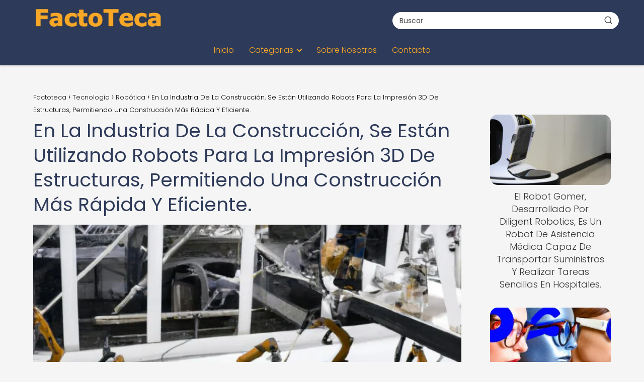

--- FILE ---
content_type: text/html; charset=UTF-8
request_url: https://factoteca.com/tecnologia/robotica/en-la-industria-de-la-construccion-se-estan-utilizando-robots-para-la-impresion-3d-de-estructuras-permitiendo-una-construccion-mas-rapida-y-eficiente/
body_size: 21874
content:
<!DOCTYPE html><html lang="es" prefix="og: https://ogp.me/ns#" ><head><script data-no-optimize="1">var litespeed_docref=sessionStorage.getItem("litespeed_docref");litespeed_docref&&(Object.defineProperty(document,"referrer",{get:function(){return litespeed_docref}}),sessionStorage.removeItem("litespeed_docref"));</script> <meta charset="UTF-8"><meta name="viewport" content="width=device-width, initial-scale=1.0, maximum-scale=2.0"><title>En La Industria De La Construcción, Se Están Utilizando Robots Para La Impresión 3D De Estructuras, Permitiendo Una Construcción Más Rápida Y Eficiente. - Factoteca</title><meta name="description" content="La tecnología ha cambiado rápidamente el panorama de la construcción en los últimos años. Desde drones controlados por ingenieros hasta herramientas de"/><meta name="robots" content="index, follow, max-snippet:-1, max-video-preview:-1, max-image-preview:large"/><link rel="canonical" href="https://factoteca.com/tecnologia/robotica/en-la-industria-de-la-construccion-se-estan-utilizando-robots-para-la-impresion-3d-de-estructuras-permitiendo-una-construccion-mas-rapida-y-eficiente/" /><meta property="og:locale" content="es_ES" /><meta property="og:type" content="article" /><meta property="og:title" content="En La Industria De La Construcción, Se Están Utilizando Robots Para La Impresión 3D De Estructuras, Permitiendo Una Construcción Más Rápida Y Eficiente. - Factoteca" /><meta property="og:description" content="La tecnología ha cambiado rápidamente el panorama de la construcción en los últimos años. Desde drones controlados por ingenieros hasta herramientas de" /><meta property="og:url" content="https://factoteca.com/tecnologia/robotica/en-la-industria-de-la-construccion-se-estan-utilizando-robots-para-la-impresion-3d-de-estructuras-permitiendo-una-construccion-mas-rapida-y-eficiente/" /><meta property="og:site_name" content="FactoTeca" /><meta property="article:section" content="Robótica" /><meta property="og:image" content="https://factoteca.com/wp-content/uploads/2023/06/en-la-industria-de-la-construccion-se-estan-utilizando-robots-para-la-impresion-3d-de-estructuras-permitiendo-una-construccion-mas-rapida-y-eficiente.jpg" /><meta property="og:image:secure_url" content="https://factoteca.com/wp-content/uploads/2023/06/en-la-industria-de-la-construccion-se-estan-utilizando-robots-para-la-impresion-3d-de-estructuras-permitiendo-una-construccion-mas-rapida-y-eficiente.jpg" /><meta property="og:image:width" content="1024" /><meta property="og:image:height" content="1024" /><meta property="og:image:alt" content="En La Industria De La Construcción, Se Están Utilizando Robots Para La Impresión 3D De Estructuras, Permitiendo Una Construcción Más Rápida Y Eficiente." /><meta property="og:image:type" content="image/jpeg" /><meta property="article:published_time" content="2023-06-24T09:40:08+00:00" /><meta name="twitter:card" content="summary_large_image" /><meta name="twitter:title" content="En La Industria De La Construcción, Se Están Utilizando Robots Para La Impresión 3D De Estructuras, Permitiendo Una Construcción Más Rápida Y Eficiente. - Factoteca" /><meta name="twitter:description" content="La tecnología ha cambiado rápidamente el panorama de la construcción en los últimos años. Desde drones controlados por ingenieros hasta herramientas de" /><meta name="twitter:image" content="https://factoteca.com/wp-content/uploads/2023/06/en-la-industria-de-la-construccion-se-estan-utilizando-robots-para-la-impresion-3d-de-estructuras-permitiendo-una-construccion-mas-rapida-y-eficiente.jpg" /><meta name="twitter:label1" content="Escrito por" /><meta name="twitter:data1" content="FactoTeca" /><meta name="twitter:label2" content="Tiempo de lectura" /><meta name="twitter:data2" content="5 minutos" /> <script type="application/ld+json" class="rank-math-schema-pro">{"@context":"https://schema.org","@graph":[{"@type":["Person","Organization"],"@id":"https://factoteca.com/#person","name":"FactoTeca","logo":{"@type":"ImageObject","@id":"https://factoteca.com/#logo","url":"https://factoteca.com/wp-content/uploads/factoteca_logo-150x127.png","contentUrl":"https://factoteca.com/wp-content/uploads/factoteca_logo-150x127.png","caption":"FactoTeca","inLanguage":"es"},"image":{"@type":"ImageObject","@id":"https://factoteca.com/#logo","url":"https://factoteca.com/wp-content/uploads/factoteca_logo-150x127.png","contentUrl":"https://factoteca.com/wp-content/uploads/factoteca_logo-150x127.png","caption":"FactoTeca","inLanguage":"es"}},{"@type":"WebSite","@id":"https://factoteca.com/#website","url":"https://factoteca.com","name":"FactoTeca","publisher":{"@id":"https://factoteca.com/#person"},"inLanguage":"es"},{"@type":"ImageObject","@id":"https://factoteca.com/wp-content/uploads/2023/06/en-la-industria-de-la-construccion-se-estan-utilizando-robots-para-la-impresion-3d-de-estructuras-permitiendo-una-construccion-mas-rapida-y-eficiente.jpg","url":"https://factoteca.com/wp-content/uploads/2023/06/en-la-industria-de-la-construccion-se-estan-utilizando-robots-para-la-impresion-3d-de-estructuras-permitiendo-una-construccion-mas-rapida-y-eficiente.jpg","width":"1024","height":"1024","inLanguage":"es"},{"@type":"WebPage","@id":"https://factoteca.com/tecnologia/robotica/en-la-industria-de-la-construccion-se-estan-utilizando-robots-para-la-impresion-3d-de-estructuras-permitiendo-una-construccion-mas-rapida-y-eficiente/#webpage","url":"https://factoteca.com/tecnologia/robotica/en-la-industria-de-la-construccion-se-estan-utilizando-robots-para-la-impresion-3d-de-estructuras-permitiendo-una-construccion-mas-rapida-y-eficiente/","name":"En La Industria De La Construcci\u00f3n, Se Est\u00e1n Utilizando Robots Para La Impresi\u00f3n 3D De Estructuras, Permitiendo Una Construcci\u00f3n M\u00e1s R\u00e1pida Y Eficiente. - Factoteca","datePublished":"2023-06-24T09:40:08+00:00","dateModified":"2023-06-24T09:40:08+00:00","isPartOf":{"@id":"https://factoteca.com/#website"},"primaryImageOfPage":{"@id":"https://factoteca.com/wp-content/uploads/2023/06/en-la-industria-de-la-construccion-se-estan-utilizando-robots-para-la-impresion-3d-de-estructuras-permitiendo-una-construccion-mas-rapida-y-eficiente.jpg"},"inLanguage":"es"},{"@type":"Person","@id":"https://factoteca.com/author/factoteca/","name":"FactoTeca","url":"https://factoteca.com/author/factoteca/","image":{"@type":"ImageObject","@id":"https://factoteca.com/wp-content/litespeed/avatar/e823276d6f652ec56a2b0d1c7c732b00.jpg?ver=1768399102","url":"https://factoteca.com/wp-content/litespeed/avatar/e823276d6f652ec56a2b0d1c7c732b00.jpg?ver=1768399102","caption":"FactoTeca","inLanguage":"es"},"sameAs":["https://factoteca.com"]},{"@type":"BlogPosting","headline":"En La Industria De La Construcci\u00f3n, Se Est\u00e1n Utilizando Robots Para La Impresi\u00f3n 3D De Estructuras,","datePublished":"2023-06-24T09:40:08+00:00","dateModified":"2023-06-24T09:40:08+00:00","articleSection":"Rob\u00f3tica","author":{"@id":"https://factoteca.com/author/factoteca/","name":"FactoTeca"},"publisher":{"@id":"https://factoteca.com/#person"},"description":"La tecnolog\u00eda ha cambiado r\u00e1pidamente el panorama de la construcci\u00f3n en los \u00faltimos a\u00f1os. Desde drones controlados por ingenieros hasta herramientas de","name":"En La Industria De La Construcci\u00f3n, Se Est\u00e1n Utilizando Robots Para La Impresi\u00f3n 3D De Estructuras,","@id":"https://factoteca.com/tecnologia/robotica/en-la-industria-de-la-construccion-se-estan-utilizando-robots-para-la-impresion-3d-de-estructuras-permitiendo-una-construccion-mas-rapida-y-eficiente/#richSnippet","isPartOf":{"@id":"https://factoteca.com/tecnologia/robotica/en-la-industria-de-la-construccion-se-estan-utilizando-robots-para-la-impresion-3d-de-estructuras-permitiendo-una-construccion-mas-rapida-y-eficiente/#webpage"},"image":{"@id":"https://factoteca.com/wp-content/uploads/2023/06/en-la-industria-de-la-construccion-se-estan-utilizando-robots-para-la-impresion-3d-de-estructuras-permitiendo-una-construccion-mas-rapida-y-eficiente.jpg"},"inLanguage":"es","mainEntityOfPage":{"@id":"https://factoteca.com/tecnologia/robotica/en-la-industria-de-la-construccion-se-estan-utilizando-robots-para-la-impresion-3d-de-estructuras-permitiendo-una-construccion-mas-rapida-y-eficiente/#webpage"}}]}</script> <link rel='dns-prefetch' href='//www.googletagmanager.com' /><link rel='dns-prefetch' href='//pagead2.googlesyndication.com' /><link rel="alternate" type="application/rss+xml" title="Factoteca &raquo; Feed" href="https://factoteca.com/feed/" /><link rel="alternate" type="application/rss+xml" title="Factoteca &raquo; Feed de los comentarios" href="https://factoteca.com/comments/feed/" /><link rel="alternate" type="application/rss+xml" title="Factoteca &raquo; Comentario En La Industria De La Construcción, Se Están Utilizando Robots Para La Impresión 3D De Estructuras, Permitiendo Una Construcción Más Rápida Y Eficiente. del feed" href="https://factoteca.com/tecnologia/robotica/en-la-industria-de-la-construccion-se-estan-utilizando-robots-para-la-impresion-3d-de-estructuras-permitiendo-una-construccion-mas-rapida-y-eficiente/feed/" /><link rel="alternate" title="oEmbed (JSON)" type="application/json+oembed" href="https://factoteca.com/wp-json/oembed/1.0/embed?url=https%3A%2F%2Ffactoteca.com%2Ftecnologia%2Frobotica%2Fen-la-industria-de-la-construccion-se-estan-utilizando-robots-para-la-impresion-3d-de-estructuras-permitiendo-una-construccion-mas-rapida-y-eficiente%2F" /><link rel="alternate" title="oEmbed (XML)" type="text/xml+oembed" href="https://factoteca.com/wp-json/oembed/1.0/embed?url=https%3A%2F%2Ffactoteca.com%2Ftecnologia%2Frobotica%2Fen-la-industria-de-la-construccion-se-estan-utilizando-robots-para-la-impresion-3d-de-estructuras-permitiendo-una-construccion-mas-rapida-y-eficiente%2F&#038;format=xml" /><style id='wp-img-auto-sizes-contain-inline-css' type='text/css'>img:is([sizes=auto i],[sizes^="auto," i]){contain-intrinsic-size:3000px 1500px}
/*# sourceURL=wp-img-auto-sizes-contain-inline-css */</style><link data-optimized="2" rel="stylesheet" href="https://factoteca.com/wp-content/litespeed/css/58a9ade3b38bc8eea457a5e73a0737b9.css?ver=91ba2" /><style id='global-styles-inline-css' type='text/css'>:root{--wp--preset--aspect-ratio--square: 1;--wp--preset--aspect-ratio--4-3: 4/3;--wp--preset--aspect-ratio--3-4: 3/4;--wp--preset--aspect-ratio--3-2: 3/2;--wp--preset--aspect-ratio--2-3: 2/3;--wp--preset--aspect-ratio--16-9: 16/9;--wp--preset--aspect-ratio--9-16: 9/16;--wp--preset--color--black: #000000;--wp--preset--color--cyan-bluish-gray: #abb8c3;--wp--preset--color--white: #ffffff;--wp--preset--color--pale-pink: #f78da7;--wp--preset--color--vivid-red: #cf2e2e;--wp--preset--color--luminous-vivid-orange: #ff6900;--wp--preset--color--luminous-vivid-amber: #fcb900;--wp--preset--color--light-green-cyan: #7bdcb5;--wp--preset--color--vivid-green-cyan: #00d084;--wp--preset--color--pale-cyan-blue: #8ed1fc;--wp--preset--color--vivid-cyan-blue: #0693e3;--wp--preset--color--vivid-purple: #9b51e0;--wp--preset--gradient--vivid-cyan-blue-to-vivid-purple: linear-gradient(135deg,rgb(6,147,227) 0%,rgb(155,81,224) 100%);--wp--preset--gradient--light-green-cyan-to-vivid-green-cyan: linear-gradient(135deg,rgb(122,220,180) 0%,rgb(0,208,130) 100%);--wp--preset--gradient--luminous-vivid-amber-to-luminous-vivid-orange: linear-gradient(135deg,rgb(252,185,0) 0%,rgb(255,105,0) 100%);--wp--preset--gradient--luminous-vivid-orange-to-vivid-red: linear-gradient(135deg,rgb(255,105,0) 0%,rgb(207,46,46) 100%);--wp--preset--gradient--very-light-gray-to-cyan-bluish-gray: linear-gradient(135deg,rgb(238,238,238) 0%,rgb(169,184,195) 100%);--wp--preset--gradient--cool-to-warm-spectrum: linear-gradient(135deg,rgb(74,234,220) 0%,rgb(151,120,209) 20%,rgb(207,42,186) 40%,rgb(238,44,130) 60%,rgb(251,105,98) 80%,rgb(254,248,76) 100%);--wp--preset--gradient--blush-light-purple: linear-gradient(135deg,rgb(255,206,236) 0%,rgb(152,150,240) 100%);--wp--preset--gradient--blush-bordeaux: linear-gradient(135deg,rgb(254,205,165) 0%,rgb(254,45,45) 50%,rgb(107,0,62) 100%);--wp--preset--gradient--luminous-dusk: linear-gradient(135deg,rgb(255,203,112) 0%,rgb(199,81,192) 50%,rgb(65,88,208) 100%);--wp--preset--gradient--pale-ocean: linear-gradient(135deg,rgb(255,245,203) 0%,rgb(182,227,212) 50%,rgb(51,167,181) 100%);--wp--preset--gradient--electric-grass: linear-gradient(135deg,rgb(202,248,128) 0%,rgb(113,206,126) 100%);--wp--preset--gradient--midnight: linear-gradient(135deg,rgb(2,3,129) 0%,rgb(40,116,252) 100%);--wp--preset--font-size--small: 13px;--wp--preset--font-size--medium: 20px;--wp--preset--font-size--large: 36px;--wp--preset--font-size--x-large: 42px;--wp--preset--spacing--20: 0.44rem;--wp--preset--spacing--30: 0.67rem;--wp--preset--spacing--40: 1rem;--wp--preset--spacing--50: 1.5rem;--wp--preset--spacing--60: 2.25rem;--wp--preset--spacing--70: 3.38rem;--wp--preset--spacing--80: 5.06rem;--wp--preset--shadow--natural: 6px 6px 9px rgba(0, 0, 0, 0.2);--wp--preset--shadow--deep: 12px 12px 50px rgba(0, 0, 0, 0.4);--wp--preset--shadow--sharp: 6px 6px 0px rgba(0, 0, 0, 0.2);--wp--preset--shadow--outlined: 6px 6px 0px -3px rgb(255, 255, 255), 6px 6px rgb(0, 0, 0);--wp--preset--shadow--crisp: 6px 6px 0px rgb(0, 0, 0);}:where(.is-layout-flex){gap: 0.5em;}:where(.is-layout-grid){gap: 0.5em;}body .is-layout-flex{display: flex;}.is-layout-flex{flex-wrap: wrap;align-items: center;}.is-layout-flex > :is(*, div){margin: 0;}body .is-layout-grid{display: grid;}.is-layout-grid > :is(*, div){margin: 0;}:where(.wp-block-columns.is-layout-flex){gap: 2em;}:where(.wp-block-columns.is-layout-grid){gap: 2em;}:where(.wp-block-post-template.is-layout-flex){gap: 1.25em;}:where(.wp-block-post-template.is-layout-grid){gap: 1.25em;}.has-black-color{color: var(--wp--preset--color--black) !important;}.has-cyan-bluish-gray-color{color: var(--wp--preset--color--cyan-bluish-gray) !important;}.has-white-color{color: var(--wp--preset--color--white) !important;}.has-pale-pink-color{color: var(--wp--preset--color--pale-pink) !important;}.has-vivid-red-color{color: var(--wp--preset--color--vivid-red) !important;}.has-luminous-vivid-orange-color{color: var(--wp--preset--color--luminous-vivid-orange) !important;}.has-luminous-vivid-amber-color{color: var(--wp--preset--color--luminous-vivid-amber) !important;}.has-light-green-cyan-color{color: var(--wp--preset--color--light-green-cyan) !important;}.has-vivid-green-cyan-color{color: var(--wp--preset--color--vivid-green-cyan) !important;}.has-pale-cyan-blue-color{color: var(--wp--preset--color--pale-cyan-blue) !important;}.has-vivid-cyan-blue-color{color: var(--wp--preset--color--vivid-cyan-blue) !important;}.has-vivid-purple-color{color: var(--wp--preset--color--vivid-purple) !important;}.has-black-background-color{background-color: var(--wp--preset--color--black) !important;}.has-cyan-bluish-gray-background-color{background-color: var(--wp--preset--color--cyan-bluish-gray) !important;}.has-white-background-color{background-color: var(--wp--preset--color--white) !important;}.has-pale-pink-background-color{background-color: var(--wp--preset--color--pale-pink) !important;}.has-vivid-red-background-color{background-color: var(--wp--preset--color--vivid-red) !important;}.has-luminous-vivid-orange-background-color{background-color: var(--wp--preset--color--luminous-vivid-orange) !important;}.has-luminous-vivid-amber-background-color{background-color: var(--wp--preset--color--luminous-vivid-amber) !important;}.has-light-green-cyan-background-color{background-color: var(--wp--preset--color--light-green-cyan) !important;}.has-vivid-green-cyan-background-color{background-color: var(--wp--preset--color--vivid-green-cyan) !important;}.has-pale-cyan-blue-background-color{background-color: var(--wp--preset--color--pale-cyan-blue) !important;}.has-vivid-cyan-blue-background-color{background-color: var(--wp--preset--color--vivid-cyan-blue) !important;}.has-vivid-purple-background-color{background-color: var(--wp--preset--color--vivid-purple) !important;}.has-black-border-color{border-color: var(--wp--preset--color--black) !important;}.has-cyan-bluish-gray-border-color{border-color: var(--wp--preset--color--cyan-bluish-gray) !important;}.has-white-border-color{border-color: var(--wp--preset--color--white) !important;}.has-pale-pink-border-color{border-color: var(--wp--preset--color--pale-pink) !important;}.has-vivid-red-border-color{border-color: var(--wp--preset--color--vivid-red) !important;}.has-luminous-vivid-orange-border-color{border-color: var(--wp--preset--color--luminous-vivid-orange) !important;}.has-luminous-vivid-amber-border-color{border-color: var(--wp--preset--color--luminous-vivid-amber) !important;}.has-light-green-cyan-border-color{border-color: var(--wp--preset--color--light-green-cyan) !important;}.has-vivid-green-cyan-border-color{border-color: var(--wp--preset--color--vivid-green-cyan) !important;}.has-pale-cyan-blue-border-color{border-color: var(--wp--preset--color--pale-cyan-blue) !important;}.has-vivid-cyan-blue-border-color{border-color: var(--wp--preset--color--vivid-cyan-blue) !important;}.has-vivid-purple-border-color{border-color: var(--wp--preset--color--vivid-purple) !important;}.has-vivid-cyan-blue-to-vivid-purple-gradient-background{background: var(--wp--preset--gradient--vivid-cyan-blue-to-vivid-purple) !important;}.has-light-green-cyan-to-vivid-green-cyan-gradient-background{background: var(--wp--preset--gradient--light-green-cyan-to-vivid-green-cyan) !important;}.has-luminous-vivid-amber-to-luminous-vivid-orange-gradient-background{background: var(--wp--preset--gradient--luminous-vivid-amber-to-luminous-vivid-orange) !important;}.has-luminous-vivid-orange-to-vivid-red-gradient-background{background: var(--wp--preset--gradient--luminous-vivid-orange-to-vivid-red) !important;}.has-very-light-gray-to-cyan-bluish-gray-gradient-background{background: var(--wp--preset--gradient--very-light-gray-to-cyan-bluish-gray) !important;}.has-cool-to-warm-spectrum-gradient-background{background: var(--wp--preset--gradient--cool-to-warm-spectrum) !important;}.has-blush-light-purple-gradient-background{background: var(--wp--preset--gradient--blush-light-purple) !important;}.has-blush-bordeaux-gradient-background{background: var(--wp--preset--gradient--blush-bordeaux) !important;}.has-luminous-dusk-gradient-background{background: var(--wp--preset--gradient--luminous-dusk) !important;}.has-pale-ocean-gradient-background{background: var(--wp--preset--gradient--pale-ocean) !important;}.has-electric-grass-gradient-background{background: var(--wp--preset--gradient--electric-grass) !important;}.has-midnight-gradient-background{background: var(--wp--preset--gradient--midnight) !important;}.has-small-font-size{font-size: var(--wp--preset--font-size--small) !important;}.has-medium-font-size{font-size: var(--wp--preset--font-size--medium) !important;}.has-large-font-size{font-size: var(--wp--preset--font-size--large) !important;}.has-x-large-font-size{font-size: var(--wp--preset--font-size--x-large) !important;}
/*# sourceURL=global-styles-inline-css */</style><style id='classic-theme-styles-inline-css' type='text/css'>/*! This file is auto-generated */
.wp-block-button__link{color:#fff;background-color:#32373c;border-radius:9999px;box-shadow:none;text-decoration:none;padding:calc(.667em + 2px) calc(1.333em + 2px);font-size:1.125em}.wp-block-file__button{background:#32373c;color:#fff;text-decoration:none}
/*# sourceURL=/wp-includes/css/classic-themes.min.css */</style><style id='asap-style-inline-css' type='text/css'>body {font-family: 'Poppins', sans-serif !important;background: #f5f5f5;font-weight: 300 !important;}h1,h2,h3,h4,h5,h6 {font-family: 'Poppins', sans-serif !important;font-weight: 400;line-height: 1.3;}h1 {color:#2e3a59}h2,h5,h6{color:#1a76d2}h3{color:#f9a826}h4{color:#6d8299}.home-categories .article-loop:hover h3,.home-categories .article-loop:hover p {color:#6d8299 !important;}.grid-container .grid-item h2 {font-family: 'Poppins', sans-serif !important;font-weight: 700;font-size: 25px !important;line-height: 1.3;}.design-3 .grid-container .grid-item h2,.design-3 .grid-container .grid-item h2 {font-size: 25px !important;}.home-categories h2 {font-family: 'Poppins', sans-serif !important;font-weight: 700;font-size: calc(25px - 4px) !important;line-height: 1.3;}.home-categories .featured-post h3 {font-family: 'Poppins', sans-serif !important;font-weight: 700 !important;font-size: 25px !important;line-height: 1.3;}.home-categories .article-loop h3,.home-categories .regular-post h3 {font-family: 'Poppins', sans-serif !important;font-weight: 300 !important;}.home-categories .regular-post h3 {font-size: calc(18px - 1px) !important;}.home-categories .article-loop h3,.design-3 .home-categories .regular-post h3 {font-size: 18px !important;}.article-loop p,.article-loop h2,.article-loop h3,.article-loop h4,.article-loop span.entry-title, .related-posts p,.last-post-sidebar p,.woocommerce-loop-product__title {font-family: 'Poppins', sans-serif !important;font-size: 18px !important;font-weight: 300 !important;}.article-loop-featured p,.article-loop-featured h2,.article-loop-featured h3 {font-family: 'Poppins', sans-serif !important;font-size: 18px !important;font-weight: bold !important;}.article-loop .show-extract p,.article-loop .show-extract span {font-family: 'Poppins', sans-serif !important;font-weight: 300 !important;}.home-categories .content-area .show-extract p {font-size: calc(18px - 2px) !important;}a {color: #1a76d2;}.the-content .post-index span,.des-category .post-index span {font-size:18px;}.the-content .post-index li,.the-content .post-index a,.des-category .post-index li,.des-category .post-index a,.comment-respond > p > span > a,.asap-pros-cons-title span,.asap-pros-cons ul li span,.woocommerce #reviews #comments ol.commentlist li .comment-text p,.woocommerce #review_form #respond p,.woocommerce .comment-reply-title,.woocommerce form .form-row label, .woocommerce-page form .form-row label {font-size: calc(18px - 2px);}.content-tags a,.tagcloud a {border:1px solid #1a76d2;}.content-tags a:hover,.tagcloud a:hover {color: #1a76d299;}p,.the-content ul li,.the-content ol li,.content-wc ul li.content-wc ol li {color: #333333;font-size: 18px;line-height: 1.6;}.comment-author cite,.primary-sidebar ul li a,.woocommerce ul.products li.product .price,span.asap-author,.content-cluster .show-extract span,.home-categories h2 a {color: #333333;}.comment-body p,#commentform input,#commentform textarea{font-size: calc(18px - 2px);}.social-title,.primary-sidebar ul li a {font-size: calc(18px - 3px);}.breadcrumb a,.breadcrumb span,.woocommerce .woocommerce-breadcrumb {font-size: calc(18px - 5px);}.content-footer p,.content-footer li,.content-footer .widget-bottom-area,.search-header input:not([type=submit]):not([type=radio]):not([type=checkbox]):not([type=file]) {font-size: calc(18px - 4px) !important;}.search-header input:not([type=submit]):not([type=radio]):not([type=checkbox]):not([type=file]) {border:1px solid #f9a82626 !important;}h1 {font-size: 38px;}.archive .content-loop h1 {font-size: calc(38px - 2px);}.asap-hero h1 {font-size: 32px;}h2 {font-size: 32px;}h3 {font-size: 28px;}h4 {font-size: 23px;}.site-header,#cookiesbox {background: #2e3a59;}.site-header-wc a span.count-number {border:1px solid #f9a826;}.content-footer {background: #2e3a59;}.comment-respond > p,.area-comentarios ol > p,.error404 .content-loop p + p,.search .content-loop .search-home + p {border-bottom:1px solid #f9a826}.home-categories h2:after,.toc-rapida__item.is-active::before {background: #f9a826}.pagination a,.nav-links a,.woocommerce #respond input#submit,.woocommerce a.button, .woocommerce button.button,.woocommerce input.button,.woocommerce #respond input#submit.alt,.woocommerce a.button.alt,.woocommerce button.button.alt,.woocommerce input.button.alt,.wpcf7-form input.wpcf7-submit,.woocommerce-pagination .page-numbers a,.woocommerce-pagination .page-numbers span {background: #f9a826;color: #FFFFFF !important;}.woocommerce div.product .woocommerce-tabs ul.tabs li.active {border-bottom: 2px solid #f9a826;}.pagination a:hover,.nav-links a:hover,.woocommerce-pagination .page-numbers a:hover,.woocommerce-pagination .page-numbers span:hover {background: #f9a826B3;}.woocommerce-pagination .page-numbers .current {background: #f5f5f5;color: #333333 !important;}.article-loop a span.entry-title{color:#333333 !important;}.article-loop a:hover p,.article-loop a:hover h2,.article-loop a:hover h3,.article-loop a:hover span.entry-title,.home-categories-h2 h2 a:hover {color: #1a76d2 !important;}.article-loop.custom-links a:hover span.entry-title,.asap-loop-horizontal .article-loop a:hover span.entry-title {color: #333333 !important;}#commentform input,#commentform textarea {border: 2px solid #f9a826;font-weight: 300 !important;}.content-loop,.content-loop-design {max-width: 1180px;}.site-header-content,.site-header-content-top {max-width: 1180px;}.content-footer {max-width: calc(1180px - 32px); }.content-footer-social {background: #2e3a591A;}.content-single {max-width: 1180px;}.content-page {max-width: 1180px;}.content-wc {max-width: 980px;}.reply a,.go-top {background: #f9a826;color: #FFFFFF;}.reply a {border: 2px solid #f9a826;}#commentform input[type=submit] {background: #f9a826;color: #FFFFFF;}.site-header a,header,header label,.site-name h1 {color: #f9a826;}.content-footer a,.content-footer p,.content-footer .widget-area,.content-footer .widget-content-footer-bottom {color: #f9a826;}header .line {background: #f9a826;}.site-logo img {max-width: 260px;width:100%;}.content-footer .logo-footer img {max-width: 160px;}.search-header {margin-left: 0px;}.primary-sidebar {width:240px;}p.sidebar-title {font-size:calc(18px + 1px);}.comment-respond > p,.area-comentarios ol > p,.asap-subtitle,.asap-subtitle p {font-size:calc(18px + 2px);}.popular-post-sidebar ol a {color:#333333;font-size:calc(18px - 2px);}.popular-post-sidebar ol li:before,.primary-sidebar div ul li:before {border-color: #f9a826;}.search-form input[type=submit] {background:#2e3a59;}.search-form {border:2px solid #f9a826;}.sidebar-title:after {background:#f9a826;}.single-nav .nav-prev a:before, .single-nav .nav-next a:before {border-color:#f9a826;}.single-nav a {color:#333333;font-size:calc(18px - 3px);}.the-content .post-index {border-top:2px solid #f9a826;}.the-content .post-index #show-table {color:#1a76d2;font-size: calc(18px - 3px);font-weight: 300;}.the-content .post-index .btn-show {font-size: calc(18px - 3px) !important;}.search-header form {width:450px;}.site-header .site-header-wc svg {stroke:#f9a826;}.item-featured {color:#222222;background:#fff176;}.item-new {color:#FFFFFF;background:#e83030;}.asap-style1.asap-popular ol li:before {border:1px solid #333333;}.asap-style2.asap-popular ol li:before {border:2px solid #f9a826;}.category-filters a.checked .checkbox {background-color: #f9a826; border-color: #f9a826;background-image: url('data:image/svg+xml;charset=UTF-8,<svg viewBox="0 0 16 16" fill="%23FFFFFF" xmlns="http://www.w3.org/2000/svg"><path d="M5.5 11.793l-3.646-3.647.708-.707L5.5 10.379l6.646-6.647.708.707-7.354 7.354z"/></svg>');}.category-filters a:hover .checkbox {border-color: #f9a826;}.design-2 .content-area.latest-post-container,.design-3 .regular-posts {grid-template-columns: repeat(3, 1fr);}.checkbox .check-table svg {stroke:#f9a826;}html{scroll-behavior:smooth;}.article-content,#commentform input, #commentform textarea,.reply a,.woocommerce #respond input#submit, .woocommerce #respond input#submit.alt,.woocommerce-address-fields__field-wrapper input,.woocommerce-EditAccountForm input,.wpcf7-form input,.wpcf7-form textarea,.wpcf7-form input.wpcf7-submit,.grid-container .grid-item,.design-1 .featured-post-img,.design-1 .regular-post-img,.design-1 .lastest-post-img,.design-2 .featured-post-img,.design-2 .regular-post-img,.design-2 .lastest-post-img,.design-2 .grid-item,.design-2 .grid-item .grid-image-container,.design-2 .regular-post,.home.design-2.asap-box-design .article-loop,.design-3 .featured-post-img,.design-3 .regular-post-img,.design-3 .lastest-post-img {border-radius: 15px !important;}.pagination a, .pagination span, .nav-links a {border-radius:50%;min-width:2.5rem;}.reply a {padding:6px 8px !important;}.asap-icon,.asap-icon-single {border-radius:50%;}.asap-icon{margin-right:1px;padding:.6rem !important;}.content-footer-social {border-top-left-radius:15px;border-top-right-radius:15px;}.item-featured,.item-new,.average-rating-loop {border-radius:2px;}.content-item-category > span {border-top-left-radius: 3px;border-top-right-radius: 3px;}.woocommerce span.onsale,.woocommerce a.button,.woocommerce button.button, .woocommerce input.button, .woocommerce a.button.alt, .woocommerce button.button.alt, .woocommerce input.button.alt,.product-gallery-summary .quantity input,#add_payment_method table.cart input,.woocommerce-cart table.cart input, .woocommerce-checkout table.cart input,.woocommerce div.product form.cart .variations select {border-radius:2rem !important;}.search-home input {border-radius:2rem !important;padding: 0.875rem 1.25rem !important;}.search-home button.s-btn {margin-right:1.25rem !important;}#cookiesbox p,#cookiesbox a {color: #f9a826;}#cookiesbox button {background: #f9a826;color:#2e3a59;}@media (max-width: 1050px) and (min-width:481px) {.article-loop-featured .article-image-featured {border-radius: 15px !important;}}@media (min-width:1050px) { #autocomplete-results {border-radius:3px;}ul.sub-menu,ul.sub-menu li {border-radius:15px;}.search-header input {border-radius:2rem !important;padding: 0 3 0 .85rem !important;}.search-header button.s-btn {width:2.65rem !important;}.site-header .asap-icon svg { stroke: #f9a826 !important;}.home .content-loop {padding-top: 1.75rem;}}@media (min-width:1050px) {.content-footer {border-top-left-radius:15px;border-top-right-radius:15px;}}.article-content {height:196px;}.content-thin .content-cluster .article-content {height:160px !important;}.last-post-sidebar .article-content {height: 140px;margin-bottom: 8px}.related-posts .article-content {height: 120px;}.asap-box-design .related-posts .article-content {min-height:120px !important;}.asap-box-design .content-thin .content-cluster .article-content {heigth:160px !important;min-height:160px !important;}@media (max-width:1050px) { .last-post-sidebar .article-content,.related-posts .article-content {height: 150px !important}}@media (max-width: 480px) {.article-content {height: 180px}}@media (min-width:480px){.asap-box-design .article-content:not(.asap-box-design .last-post-sidebar .article-content) {min-height:196px;}.asap-loop-horizontal .content-thin .asap-columns-1 .content-cluster .article-image,.asap-loop-horizontal .content-thin .asap-columns-1 .content-cluster .article-content {height:100% !important;}.asap-loop-horizontal .asap-columns-1 .article-image:not(.asap-loop-horizontal .last-post-sidebar .asap-columns-1 .article-image), .asap-loop-horizontal .asap-columns-1 .article-content:not(.asap-loop-horizontal .last-post-sidebar .asap-columns-1 .article-content) {height:100% !important;}.asap-loop-horizontal .asap-columns-2 .article-image,.asap-loop-horizontal .asap-columns-2 .article-content,.asap-loop-horizontal .content-thin .asap-columns-2 .content-cluster .article-image,.asap-loop-horizontal .content-thin .asap-columns-2 .content-cluster .article-content {min-height:140px !important;height:100% !important;}.asap-loop-horizontal .asap-columns-3 .article-image,.asap-loop-horizontal .asap-columns-3 .article-content,.asap-loop-horizontal .content-thin .asap-columns-3 .content-cluster .article-image,.asap-loop-horizontal .content-thin .asap-columns-3 .content-cluster .article-content {min-height:120px !important;height:100% !important;}.asap-loop-horizontal .asap-columns-4 .article-image,.asap-loop-horizontal .asap-columns-4 .article-content,.asap-loop-horizontal .content-thin .asap-columns-4 .content-cluster .article-image,.asap-loop-horizontal .content-thin .asap-columns-4.content-cluster .article-content {min-height:100px !important;height:100% !important;}.asap-loop-horizontal .asap-columns-5 .article-image,.asap-loop-horizontal .asap-columns-5 .article-content,.asap-loop-horizontal .content-thin .asap-columns-5 .content-cluster .article-image,.asap-loop-horizontal .content-thin .asap-columns-5 .content-cluster .article-content {min-height:90px !important;height:100% !important;}}.article-loop .article-image,.article-loop a p,.article-loop img,.article-image-featured,input,textarea,a { transition:all .2s; }.article-loop:hover .article-image,.article-loop:hover img{transform:scale(1.05) }.the-content .post-index #index-table{display:none;}@media(max-width:1050px) {.the-content .post-index {position:sticky;margin-top: 0 !important;box-shadow: 0 10px 30px rgba(0, 0, 0, 0.15);z-index:9;}.asap-box-design .the-content .post-index.width100vw {box-shadow: 0 10px 30px rgba(0, 0, 0, 0.15) !important;}.the-content .post-index li{margin-left:2px !important;}#index-table{display:none;}.check-table svg {transform: rotateX(180deg);}.asap-content-box {overflow:visible !important;}.asap-box-design .post-thumbnail {margin:1rem 0 !important;border-top-right-radius: 0.5rem;border-top-left-radius: 0.5rem;overflow: hidden;}.asap-back {z-index:9 !important;}}@media(max-width:1050px) {.the-content .post-index {top:0px;z-index:99999;}}@media(max-width: 480px) {h1, .archive .content-loop h1 {font-size: calc(38px - 8px);}.asap-hero h1 {font-size: calc(32px - 8px);}h2 {font-size: calc(32px - 4px);}h3 {font-size: calc(28px - 4px);}.article-loop-featured .article-image-featured {border-radius: 15px !important;}}@media(min-width:1050px) {.content-thin {width: calc(95% - 240px);}#menu>ul {font-size: calc(18px - 2px);} #menu ul .menu-item-has-children:after {border: solid #f9a826;border-width: 0 2px 2px 0;}}@media(max-width:1050px) {#menu ul li .sub-menu li a:hover { color:#1a76d2 !important;}#menu ul>li ul>li>a{font-size: calc(18px - 2px);}} .asap-box-design .last-post-sidebar .article-content { min-height:140px;}.asap-box-design .last-post-sidebar .article-loop {margin-bottom:.85rem !important;} .asap-box-design .last-post-sidebar article:last-child { margin-bottom:2rem !important;}.the-content ul:not(#index-table) li::marker {color: #f9a826;}.the-content ol:not(.post-index ol) > li::before {content: counter(li);counter-increment: li;left: -1.5em;top: 65%;color:#FFFFFF;background: #f9a826;height: 1.4em;min-width: 1.22em;padding: 1px 1px 1px 2px;border-radius: 6px;border: 1px solid #f9a826;line-height: 1.5em;font-size: 22px;text-align: center;font-weight: normal;float: left !important;margin-right: 14px;margin-top: 8px;}.the-content ol:not(.post-index ol) {counter-reset: li;list-style: none;padding: 0;margin-bottom: 2rem;text-shadow: 0 1px 0 rgb(255 255 255 / 50%);}.the-content ol:not(.post-index ol) > li {position: relative;display: block;padding: 0.5rem 0 0;margin: 0.5rem 0 1rem !important;border-radius: 10px;text-decoration: none;margin-left: 2px;}.asap-date-loop {font-size: calc(18px - 5px) !important;text-align:center;}.the-content h2:before,.the-content h2 span:before {margin-top: -70px;height: 70px; }.asap-content-logo-top {background: #2e3a59;}.site-header-content{justify-content:center;}@media (max-width: 1050px){.site-logo img{max-height:36px;}#menu { margin-top: 60px;}.asap-content-logo-top {padding: 0 1rem !important;z-index: 9999;width: 100%;height:60px;}}@media (min-width: 1050px){.site-header-content-top {padding-left:1rem;padding-rigth:1rem;justify-content:space-between;}}@media (max-width: 1050px){.asap-content-logo-top {position:fixed;}}@media(min-width:1050px) {.site-header {box-shadow: 0 1px 12px rgb(0 0 0 / 30%);}.asap-content-logo-top {position: relative;z-index:9999;overflow:hidden;}}@media(max-width:1050px) {.asap-content-logo-top {box-shadow: 0 1px 12px rgb(0 0 0 / 30%);}}.content-footer .widget-area {padding-right:2rem;}footer {background: #2e3a59;}.content-footer {padding:20px;}.content-footer p.widget-title {margin-bottom:10px;}.content-footer .logo-footer {width:100%;align-items:flex-start;}.content-footer-social {width: 100%;}.content-single,content-page {margin-bottom:2rem;}.content-footer-social > div {max-width: calc(1180px - 32px);margin:0 auto;}.content-footer .widget-bottom-area {margin-top:1.25rem;}.content-footer .widget-bottom-title {display: none;}@media (min-width:1050px) {.content-footer {padding:30px 0;}.content-footer .logo-footer {margin:0 1rem 0 0 !important;padding-right:2rem !important;}}@media (max-width:1050px) {.content-footer .logo-footer {margin:0 0 1rem 0 !important;}.content-footer .widget-area {margin-top:2rem !important;}} .asap-box-design .the-content .post-index { background:#f5f5f5 !important;}.asap-box-design .asap-user-comment-text {background:#f5f5f5;}.asap-box-design .asap-user-comment-text:before {border-bottom: 8px solid #f5f5f5;}@media(max-width:1050px){.content-cluster {padding: 0.5rem 0 0 !important;}}.asap-box-design .asap-show-desc .asap-box-container {flex-direction:column;justify-content:flex-start !important;align-items: flex-start !important;padding:1.5rem;}.asap-box-design .asap-show-desc .asap-box-container .show-extract span {margin-top:6px;margin-bottom:0 !important;}.asap-box-design .article-loop.asap-show-desc span.entry-title {text-align:left !important;padding:0 !important;margin-bottom: 8px !important;padding: 0 10px 0 0 !important;}.asap-box-design .asap-content-box .the-content {padding-top: 0 !important;}.asap-box-design .asap-content-box .post-thumbnail {margin-bottom: 1.5rem !important;}@media (max-width: 1050px) {header label {width: 64px;height: 64px;position: fixed;padding:0;right: 1.5rem;bottom: 6rem;border-radius: 50%;-webkit-box-shadow: 0px 4px 8px 0px rgba(0,0,0,0.5);box-shadow: 0px 4px 8px 0px rgba(0,0,0,0.5);background-color: #fff;-webkit-transition: 300ms ease all;transition: 300ms ease all;z-index:101;display: flex;align-items: center;}.site-header-content {justify-content: center;}.line {background:#282828 !important;}.circle {margin:0 auto;width: 24px;height: 24px;}}@media (max-width: 1050px) {#menu {margin-top: 30px !important;}}.search-header input {background:#FFFFFF !important;}.search-header button.s-btn,.search-header input::placeholder {color: #484848 !important;opacity:1 !important;}.search-header button.s-btn:hover {opacity:.7 !important;}.search-header input:not([type=submit]):not([type=radio]):not([type=checkbox]):not([type=file]) {border-color: #FFFFFF !important;} @media(max-width:768px) {.design-3 .grid-container .grid-item h2 {font-size: calc(25px - 4px) !important;}}.home-categories .show-extract p {font-size: calc(18px - 2px) !important;}@media (max-width: 768px) {.woocommerce ul.products[class*="columns-"] li.product,.woocommerce-page ul.products[class*="columns-"] li.product {width: 50% !important;}}.asap-megamenu-overlay.asap-megamenu-dropdown .asap-megamenu-container {width: 100%;padding: 0;}@media (min-width: 1050px) {.asap-megamenu-overlay.asap-megamenu-dropdown .asap-megamenu-container {max-width: calc(1180px - 2rem) !important;width: calc(1180px - 2rem) !important;margin: 0 auto !important;}}.asap-megamenu-overlay.asap-megamenu-dropdown .asap-megamenu-header,.asap-megamenu-overlay.asap-megamenu-dropdown .asap-megamenu-content {padding-left: 1rem;padding-right: 1rem;}
/*# sourceURL=asap-style-inline-css */</style> <script type="litespeed/javascript" data-src="https://factoteca.com/wp-includes/js/jquery/jquery.min.js" id="jquery-core-js"></script> 
 <script type="litespeed/javascript" data-src="https://www.googletagmanager.com/gtag/js?id=GT-WKTCM9B" id="google_gtagjs-js"></script> <script id="google_gtagjs-js-after" type="litespeed/javascript">window.dataLayer=window.dataLayer||[];function gtag(){dataLayer.push(arguments)}
gtag("set","linker",{"domains":["factoteca.com"]});gtag("js",new Date());gtag("set","developer_id.dZTNiMT",!0);gtag("config","GT-WKTCM9B")</script> <link rel='shortlink' href='https://factoteca.com/?p=5155' /><style>/* Estilos base */
.woocommerce-tabs .enlazatom-content {margin-top:3rem !important;}
.enlazatom-content {margin-bottom:3rem;margin-top:1rem;}
.enlazatom-content div.enlazatom-a-plane {margin:16px 0;}
.enlazatom-show-plane {margin-top: 22px;margin-bottom: 22px;}
.enlazatom-show-plane div {display: inline !important;}
.enlazatom-show-plane span, span.enlazatom-title-box {font-weight: bold;}
.enlazatom-title-box {font-weight:bold;margin-bottom:16px !important;display: block;}

/* Estilos base de enlaces */
.enlazatom-show-box span, .enlazatom-show-plane span, .enlazatom-show-plane a, 
.enlazatom-a-plane a, span.enlazatom-title-box, a.enlazatom-a-plane {
	font-size:17px;
	word-break: break-word;
}

.enlazatom-show-box {
	background:#fafafa !important;
	color:#181818 !important;
	border-radius:5px !important;
	display:flex;
	overflow:hidden !important;
	margin-bottom:22px;
	align-items: center;
	padding:0 1rem 0 0;
	line-height:1.4;
	position:relative;
	text-decoration:none !important;
	transition: all 0.3s ease;
	box-shadow:0 2px 4px rgba(0,0,0,15%);	padding-right:90px !important;}

.enlazatom-show-box:hover {
	background:#fafafaB3 !important;
	text-decoration:none;
}

.enlazatom-show-box span {padding:20px;}

.enlazatom-show-box img {
	max-width:100px;
	border:none !important;
	margin-right:5px;
}

/* Botón CTA */
.enlazatom-show-box div.btn {
	background:#eaeaea !important;
	border: none;
	font-weight: 700;
	width: 80px;
	height: 100%;
	min-height:60px;
	position: absolute;
	right: 0;
	top: 0;
	text-align:center;
	display: flex;
	align-items: center;
	justify-content: center;
}

.enlazatom-show-box:hover div.btn {
	background:#eaeaeaB3 !important;
}

.chevron::before {
	border-style: solid;
	border-width: 0.25em 0.25em 0 0;
	content: '';
	display: inline-block;
	height: 0.45em;
	position: relative;
	transform: rotate(-45deg);
	width: 0.45em;
	margin-left:-2px;
	color:#181818 !important;
}

.chevron.right:before {
	left: 0;
	transform: rotate(45deg);
}

/* ========================================
   ESTILO: CARD VERTICAL
   ======================================== */
/* Grid para las cards */
.enlazatom-content.enlazatom-grid-cards {
	display: grid;
	grid-template-columns: repeat(3, 1fr);
	gap: 24px;
	margin-bottom: 3rem;
}

.enlazatom-show-box.enlazatom-style-card {
	flex-direction: column;
	max-width: 100%;
	width: 100%;
	padding: 0 !important;
	transition: transform 0.3s ease, box-shadow 0.3s ease;
}

.enlazatom-show-box.enlazatom-style-card:hover {
	transform: translateY(-5px);
	box-shadow: 0 10px 25px rgba(0,0,0,0.2) !important;
}

.enlazatom-show-box.enlazatom-style-card img {
	max-width: 100%;
	width: 100%;
	height: 200px;
	object-fit: cover;
	margin: 0 !important;
	border-radius: 5px 5px 0 0;
}

.enlazatom-show-box.enlazatom-style-card span {
	padding: 20px;
	text-align: center;
	flex: 1;
	display: block;
}

.enlazatom-show-box.enlazatom-style-card div.btn {
	position: relative;
	width: 100%;
	height: 50px;
	min-height: 50px;
	border-radius: 0 0 5px 5px;
	font-size: 14px;
	display: flex !important;
	align-items: center;
	justify-content: center;
	gap: 8px;
	padding: 0 20px;
}

.enlazatom-show-box.enlazatom-style-card div.btn::before {
	content: 'Ver más';
	font-weight: 600;
}

.enlazatom-show-box.enlazatom-style-card div.btn .chevron {
	display: none; /* Ocultar chevron en Card Vertical */
}

/* ========================================
   ESTILO: MODERN BADGE
   ======================================== */
.enlazatom-show-box.enlazatom-style-badge {
	padding: 24px !important;
	border-left: 5px solid #eaeaea;
	position: relative;
	overflow: visible !important;
	transition: all 0.3s ease;
	background: linear-gradient(135deg, #fafafa 0%, #fafafaE6 100%) !important;
}

.enlazatom-show-box.enlazatom-style-badge::before {
	content: '★ Relacionado';
	position: absolute;
	top: 12px;
	right: 12px;
	background: #eaeaea;
	color: #181818;
	padding: 5px 14px;
	border-radius: 20px;
	font-size: 11px;
	font-weight: bold;
	text-transform: uppercase;
	letter-spacing: 0.8px;
}

.enlazatom-show-box.enlazatom-style-badge:hover {
	border-left-width: 8px;
	padding-left: 21px !important;
	box-shadow: 0 6px 16px rgba(0,0,0,0.15) !important;
}

.enlazatom-show-box.enlazatom-style-badge img {
	width: 90px;
	height: 90px;
	border-radius: 50%;
	object-fit: cover;
	border: 3px solid #eaeaea;
	margin-right: 15px !important;
}

.enlazatom-show-box.enlazatom-style-badge span {
	padding-right: 120px; /* Espacio para el badge */
}

.enlazatom-show-box.enlazatom-style-badge div.btn {
	display: none !important; /* Badge no usa botón tradicional */
}

/* Responsive */
@media (max-width:768px) {
	.enlazatom-disable-image-mobile img, 
	.enlazatom-disable-cta-mobile .btn {
		display:none !important;
	}
	.enlazatom-show-box.enlazatom-disable-cta-mobile {
		padding-right: 20px !important;
	}
	/* Grid cards responsive: 1 columna en mobile */
	.enlazatom-content.enlazatom-grid-cards {
		grid-template-columns: 1fr;
	}
	.enlazatom-show-box.enlazatom-style-card {
		max-width: 100%;
	}
	.enlazatom-show-box.enlazatom-style-badge span {
		padding-right: 20px;
	}
	.enlazatom-show-box.enlazatom-style-badge::before {
		position: static;
		display: block;
		margin-bottom: 10px;
		width: fit-content;
	}
}

@media (min-width:769px) and (max-width:1024px) {
	/* Tablets: reducir a 2 columnas si tiene más */
	.enlazatom-content.enlazatom-grid-cards {
		grid-template-columns: repeat(2, 1fr);
	}
}</style><meta name="generator" content="Site Kit by Google 1.170.0" /><meta name="theme-color" content="#2e3a59"><link rel="preload" as="image" href="https://factoteca.com/wp-content/uploads/2023/06/en-la-industria-de-la-construccion-se-estan-utilizando-robots-para-la-impresion-3d-de-estructuras-permitiendo-una-construccion-mas-rapida-y-eficiente-800x800.jpg" imagesrcset="https://factoteca.com/wp-content/uploads/2023/06/en-la-industria-de-la-construccion-se-estan-utilizando-robots-para-la-impresion-3d-de-estructuras-permitiendo-una-construccion-mas-rapida-y-eficiente-800x800.jpg.webp 800w, https://factoteca.com/wp-content/uploads/2023/06/en-la-industria-de-la-construccion-se-estan-utilizando-robots-para-la-impresion-3d-de-estructuras-permitiendo-una-construccion-mas-rapida-y-eficiente-150x150.jpg 150w, https://factoteca.com/wp-content/uploads/2023/06/en-la-industria-de-la-construccion-se-estan-utilizando-robots-para-la-impresion-3d-de-estructuras-permitiendo-una-construccion-mas-rapida-y-eficiente-300x300.jpg.webp 300w, https://factoteca.com/wp-content/uploads/2023/06/en-la-industria-de-la-construccion-se-estan-utilizando-robots-para-la-impresion-3d-de-estructuras-permitiendo-una-construccion-mas-rapida-y-eficiente-768x768.jpg.webp 768w, https://factoteca.com/wp-content/uploads/2023/06/en-la-industria-de-la-construccion-se-estan-utilizando-robots-para-la-impresion-3d-de-estructuras-permitiendo-una-construccion-mas-rapida-y-eficiente.jpg.webp 1024w" imagesizes="(max-width: 800px) 100vw, 800px" /><style>@font-face {
            font-family: "Poppins";
            font-style: normal;
            font-weight: 300;
            src: local(""),
            url("https://factoteca.com/wp-content/themes/asap/assets/fonts/poppins-300.woff2") format("woff2"),
            url("https://factoteca.com/wp-content/themes/asap/assets/fonts/poppins-300.woff") format("woff");
            font-display: swap;
        } @font-face {
            font-family: "Poppins";
            font-style: normal;
            font-weight: 700;
            src: local(""),
            url("https://factoteca.com/wp-content/themes/asap/assets/fonts/poppins-700.woff2") format("woff2"),
            url("https://factoteca.com/wp-content/themes/asap/assets/fonts/poppins-700.woff") format("woff");
            font-display: swap;
        } @font-face {
            font-family: "Poppins";
            font-style: normal;
            font-weight: 400;
            src: local(""),
            url("https://factoteca.com/wp-content/themes/asap/assets/fonts/poppins-400.woff2") format("woff2"),
            url("https://factoteca.com/wp-content/themes/asap/assets/fonts/poppins-400.woff") format("woff");
            font-display: swap;
        }</style> <script type="application/ld+json">{"@context":"http:\/\/schema.org","@type":"Organization","name":"Factoteca","alternateName":"Descubre el poder de los hechos en FactoTeca: una plataforma que te conecta con curiosidades, datos intrigantes y descubrimientos emocionantes.","url":"https:\/\/factoteca.com","logo":"https:\/\/factoteca.com\/wp-content\/uploads\/factoteca_logo.png"}</script>  <script type="application/ld+json">{"@context":"https:\/\/schema.org","@type":"Article","mainEntityOfPage":{"@type":"WebPage","@id":"https:\/\/factoteca.com\/tecnologia\/robotica\/en-la-industria-de-la-construccion-se-estan-utilizando-robots-para-la-impresion-3d-de-estructuras-permitiendo-una-construccion-mas-rapida-y-eficiente\/"},"headline":"En La Industria De La Construcci\u00f3n, Se Est\u00e1n Utilizando Robots Para La Impresi\u00f3n 3D De Estructuras, Permitiendo Una Construcci\u00f3n M\u00e1s R\u00e1pida Y Eficiente.","image":{"@type":"ImageObject","url":"https:\/\/factoteca.com\/wp-content\/uploads\/2023\/06\/en-la-industria-de-la-construccion-se-estan-utilizando-robots-para-la-impresion-3d-de-estructuras-permitiendo-una-construccion-mas-rapida-y-eficiente.jpg"},"author":{"@type":"Person","name":"FactoTeca","sameAs":"https:\/\/factoteca.com\/author\/factoteca\/"},"publisher":{"@type":"Organization","name":"Factoteca","logo":{"@type":"ImageObject","url":"https:\/\/factoteca.com\/wp-content\/uploads\/factoteca_logo.png"}},"datePublished":"2023-06-24T09:40:08+00:00","dateModified":"2023-06-24T09:40:08+00:00"}</script>  <script type="application/ld+json">{"@context":"https:\/\/schema.org","@type":"WebSite","url":"https:\/\/factoteca.com","potentialAction":{"@type":"SearchAction","target":{"@type":"EntryPoint","urlTemplate":"https:\/\/factoteca.com\/?s={s}"},"query-input":"required name=s"}}</script> <meta name="google-adsense-platform-account" content="ca-host-pub-2644536267352236"><meta name="google-adsense-platform-domain" content="sitekit.withgoogle.com"> <script type="litespeed/javascript" data-src="https://pagead2.googlesyndication.com/pagead/js/adsbygoogle.js?client=ca-pub-9845480070859814&amp;host=ca-host-pub-2644536267352236" crossorigin="anonymous"></script> <link rel="icon" href="https://factoteca.com/wp-content/uploads/favicon_factoteca-150x150.webp" sizes="32x32" /><link rel="icon" href="https://factoteca.com/wp-content/uploads/favicon_factoteca-300x300.webp" sizes="192x192" /><link rel="apple-touch-icon" href="https://factoteca.com/wp-content/uploads/favicon_factoteca-300x300.webp" /><meta name="msapplication-TileImage" content="https://factoteca.com/wp-content/uploads/favicon_factoteca-300x300.webp" /><style type="text/css" id="wp-custom-css">.asap-hero:after {
    opacity: 0.2 !important;
}
@media (max-width: 768px) {
  a {
    min-height: 48px;
    min-width: 48px;
    display: inline-block;
  }
}
p {
  text-align: justify;
}</style></head><body class="wp-singular single postid-5155 wp-theme-asap design-3 asap-box-design"><div class="asap-content-logo-top"><div class="site-header-content-top"><div class="site-logo"><a href="https://factoteca.com/" class="custom-logo-link" rel="home"><img width="643" height="127" src="https://factoteca.com/wp-content/uploads/factoteca_logo.png" class="custom-logo" alt="logo" decoding="async" fetchpriority="high" srcset="https://factoteca.com/wp-content/uploads/factoteca_logo.png.webp 643w, https://factoteca.com/wp-content/uploads/factoteca_logo-300x59.png.webp 300w" sizes="(max-width: 643px) 100vw, 643px" /></a></div><div class="search-header"><form action="https://factoteca.com/" method="get">
<input autocomplete="off" id="search-header" placeholder="Buscar" value="" name="s" required>
<button class="s-btn" type="submit" aria-label="Buscar">
<svg xmlns="http://www.w3.org/2000/svg" viewBox="0 0 24 24">
<circle cx="11" cy="11" r="8"></circle>
<line x1="21" y1="21" x2="16.65" y2="16.65"></line>
</svg>
</button></form><div id="autocomplete-results"><ul id="results-list"></ul><div id="view-all-results" style="display: none;">
<a href="#" id="view-all-link" class="view-all-button">Ver todos los resultados</a></div></div></div></div></div><header class="site-header"><div class="site-header-content"><div>
<input type="checkbox" id="btn-menu" />
<label id="nav-icon" for="btn-menu"><div class="circle nav-icon"><span class="line top"></span>
<span class="line middle"></span>
<span class="line bottom"></span></div>
</label><nav id="menu" itemscope="itemscope" itemtype="http://schema.org/SiteNavigationElement" role="navigation"  ><div class="search-responsive"><form action="https://factoteca.com/" method="get">
<input autocomplete="off" id="search-menu" placeholder="Buscar" value="" name="s" required>
<button class="s-btn" type="submit" aria-label="Buscar">
<svg xmlns="http://www.w3.org/2000/svg" viewBox="0 0 24 24">
<circle cx="11" cy="11" r="8"></circle>
<line x1="21" y1="21" x2="16.65" y2="16.65"></line>
</svg>
</button></form></div><ul id="menu-menu-1" class="header-menu"><li id="menu-item-11127" class="menu-item menu-item-type-custom menu-item-object-custom menu-item-11127"><a href="/" itemprop="url">Inicio</a></li><li id="menu-item-11083" class="menu-item menu-item-type-custom menu-item-object-custom menu-item-has-children menu-item-11083"><a href="/" itemprop="url">Categorias</a><ul class="sub-menu"><li id="menu-item-11084" class="menu-item menu-item-type-taxonomy menu-item-object-category menu-item-11084"><a href="https://factoteca.com/category/cultura/tradiciones-y-costumbres/" itemprop="url">Tradiciones y costumbres</a></li><li id="menu-item-11085" class="menu-item menu-item-type-taxonomy menu-item-object-category menu-item-11085"><a href="https://factoteca.com/category/cultura/musica/" itemprop="url">Música</a></li><li id="menu-item-11086" class="menu-item menu-item-type-taxonomy menu-item-object-category menu-item-11086"><a href="https://factoteca.com/category/cultura/television/" itemprop="url">Televisión</a></li><li id="menu-item-11087" class="menu-item menu-item-type-taxonomy menu-item-object-category menu-item-11087"><a href="https://factoteca.com/category/naturaleza/flora/" itemprop="url">Flora</a></li><li id="menu-item-11088" class="menu-item menu-item-type-taxonomy menu-item-object-category menu-item-11088"><a href="https://factoteca.com/category/naturaleza/fauna/" itemprop="url">Fauna</a></li><li id="menu-item-11089" class="menu-item menu-item-type-taxonomy menu-item-object-category menu-item-11089"><a href="https://factoteca.com/category/geografia/geografia-fisica/" itemprop="url">Geografía física</a></li><li id="menu-item-11090" class="menu-item menu-item-type-taxonomy menu-item-object-category menu-item-11090"><a href="https://factoteca.com/category/salud-y-bienestar/medicina-y-enfermedades/" itemprop="url">Medicina y enfermedades</a></li><li id="menu-item-11091" class="menu-item menu-item-type-taxonomy menu-item-object-category menu-item-11091"><a href="https://factoteca.com/category/salud-y-bienestar/nutricion/" itemprop="url">Nutrición</a></li><li id="menu-item-11092" class="menu-item menu-item-type-taxonomy menu-item-object-category menu-item-11092"><a href="https://factoteca.com/category/tecnologia/internet/pioneros-de-la-web/" itemprop="url">Pioneros de la Web</a></li><li id="menu-item-11093" class="menu-item menu-item-type-taxonomy menu-item-object-category menu-item-11093"><a href="https://factoteca.com/category/tecnologia/tecnologia-verde/" itemprop="url">Tecnología verde</a></li></ul></li><li id="menu-item-11111" class="menu-item menu-item-type-post_type menu-item-object-page menu-item-11111"><a href="https://factoteca.com/sobre-nosotros/" itemprop="url">Sobre Nosotros</a></li><li id="menu-item-11112" class="menu-item menu-item-type-post_type menu-item-object-page menu-item-11112"><a href="https://factoteca.com/contacto/" itemprop="url">Contacto</a></li></ul></nav></div></div></header><main class="content-single"><div class="ads-asap ads-asap-top ads-asap-aligncenter "> <script async="async" data-cfasync="false" src="//rulerpronounced.com/442b4a3a4838596f22c6b1dc7eb03725/invoke.js"></script> <div id="container-442b4a3a4838596f22c6b1dc7eb03725"></div></div><article class="content-thin"><div role="navigation" aria-label="Breadcrumbs" class="breadcrumb-trail breadcrumbs" itemprop="breadcrumb"><ul class="breadcrumb" itemscope itemtype="http://schema.org/BreadcrumbList"><meta name="numberOfItems" content="4" /><meta name="itemListOrder" content="Ascending" /><li itemprop="itemListElement" itemscope itemtype="http://schema.org/ListItem" class="trail-item trail-begin"><a href="https://factoteca.com/" rel="home" itemprop="item"><span itemprop="name">Factoteca</span></a><meta itemprop="position" content="1" /></li><li itemprop="itemListElement" itemscope itemtype="http://schema.org/ListItem" class="trail-item"><a href="https://factoteca.com/category/tecnologia/" itemprop="item"><span itemprop="name">Tecnología</span></a><meta itemprop="position" content="2" /></li><li itemprop="itemListElement" itemscope itemtype="http://schema.org/ListItem" class="trail-item"><a href="https://factoteca.com/category/tecnologia/robotica/" itemprop="item"><span itemprop="name">Robótica</span></a><meta itemprop="position" content="3" /></li><li itemprop="itemListElement" itemscope itemtype="http://schema.org/ListItem" class="trail-item trail-end"><span itemprop="name">En La Industria De La Construcción, Se Están Utilizando Robots Para La Impresión 3D De Estructuras, Permitiendo Una Construcción Más Rápida Y Eficiente.</span><meta itemprop="position" content="4" /></li></ul></div><h1>En La Industria De La Construcción, Se Están Utilizando Robots Para La Impresión 3D De Estructuras, Permitiendo Una Construcción Más Rápida Y Eficiente.</h1><div class="asap-content-box"><div class="post-thumbnail"><img width="800" height="800" src="https://factoteca.com/wp-content/uploads/2023/06/en-la-industria-de-la-construccion-se-estan-utilizando-robots-para-la-impresion-3d-de-estructuras-permitiendo-una-construccion-mas-rapida-y-eficiente-800x800.jpg" class="attachment-large size-large wp-post-image" alt="" decoding="async" srcset="https://factoteca.com/wp-content/uploads/2023/06/en-la-industria-de-la-construccion-se-estan-utilizando-robots-para-la-impresion-3d-de-estructuras-permitiendo-una-construccion-mas-rapida-y-eficiente-800x800.jpg.webp 800w, https://factoteca.com/wp-content/uploads/2023/06/en-la-industria-de-la-construccion-se-estan-utilizando-robots-para-la-impresion-3d-de-estructuras-permitiendo-una-construccion-mas-rapida-y-eficiente-150x150.jpg 150w, https://factoteca.com/wp-content/uploads/2023/06/en-la-industria-de-la-construccion-se-estan-utilizando-robots-para-la-impresion-3d-de-estructuras-permitiendo-una-construccion-mas-rapida-y-eficiente-300x300.jpg.webp 300w, https://factoteca.com/wp-content/uploads/2023/06/en-la-industria-de-la-construccion-se-estan-utilizando-robots-para-la-impresion-3d-de-estructuras-permitiendo-una-construccion-mas-rapida-y-eficiente-768x768.jpg.webp 768w, https://factoteca.com/wp-content/uploads/2023/06/en-la-industria-de-la-construccion-se-estan-utilizando-robots-para-la-impresion-3d-de-estructuras-permitiendo-una-construccion-mas-rapida-y-eficiente.jpg.webp 1024w" sizes="(max-width: 800px) 100vw, 800px" /></div><div class="the-content"><h1>Robots y la impresión 3D en la construcción</h1><div class="post-index"><span>Índice<span class="btn-show"><label class="checkbox"><input type="checkbox"/ ><span class="check-table" ><svg xmlns="http://www.w3.org/2000/svg" viewBox="0 0 24 24"><path stroke="none" d="M0 0h24v24H0z" fill="none"/><polyline points="6 9 12 15 18 9" /></svg></span></label></span></span><ol  id="index-table" ><li>
<a href="#introduccion" title="Introducción">Introducción</a></li><li>
<a href="#como_funciona_la_impresion_3d_con_robots" title="Cómo funciona la impresión 3D con robots">Cómo funciona la impresión 3D con robots</a><ol ><li>
<a href="#la_tecnologia_detras_de_la_impresion_3d_con_robots" title="La tecnología detrás de la impresión 3D con robots">La tecnología detrás de la impresión 3D con robots</a></li><li>
<a href="#el_proceso_de_impresion_3d_con_robots" title="El proceso de impresión 3D con robots">El proceso de impresión 3D con robots</a></li></ol></li><li>
<a href="#beneficios_y_ventajas_de_la_impresion_3d_con_robots_en_la_construccion" title="Beneficios y ventajas de la impresión 3D con robots en la construcción">Beneficios y ventajas de la impresión 3D con robots en la construcción</a><ol ><li>
<a href="#velocidad_y_eficiencia_en_la_construccion" title="Velocidad y eficiencia en la construcción">Velocidad y eficiencia en la construcción</a></li><li>
<a href="#reduccion_de_costos" title="Reducción de costos">Reducción de costos</a></li><li>
<a href="#flexibilidad_en_el_dise_o_y_la_creatividad" title="Flexibilidad en el diseño y la creatividad">Flexibilidad en el diseño y la creatividad</a></li></ol></li><li>
<a href="#el_impacto_de_la_impresion_3d_con_robots_en_la_industria_de_la_construccion" title="El impacto de la impresión 3D con robots en la industria de la construcción">El impacto de la impresión 3D con robots en la industria de la construcción</a><ol ><li>
<a href="#la_transformacion_de_la_industria_de_la_construccion" title="La transformación de la industria de la construcción">La transformación de la industria de la construcción</a></li><li>
<a href="#mayor_eficiencia_energetica" title="Mayor eficiencia energética">Mayor eficiencia energética</a></li><li>
<a href="#nuevos_trabajos_y_oportunidades_de_carreras" title="Nuevos trabajos y oportunidades de carreras">Nuevos trabajos y oportunidades de carreras</a></li></ol></li><li>
<a href="#preguntas_frecuentes" title="Preguntas frecuentes">Preguntas frecuentes</a></li><li>
<a href="#conclusion" title="Conclusión">Conclusión</a></li><li>
<a href="#recursos_adicionales" title="Recursos adicionales">Recursos adicionales</a></li></li></ol></div><h2><span id="introduccion">Introducción</span></h2><p>La tecnología ha cambiado rápidamente el panorama de la construcción en los últimos años. Desde drones controlados por ingenieros hasta herramientas de realidad aumentada, la tecnología está simplificando tareas que antes eran muy complicadas. Entre las innovaciones más recientes, se encuentra la impresión 3D con robots en la industria de la construcción.</p><div class="ads-asap ads-asap-aligncenter"><script type="litespeed/javascript">atOptions={'key':'01e9d155e714715727d595b682e79036','format':'iframe','height':90,'width':728,'params':{}}</script> <script type="litespeed/javascript" data-src="//rulerpronounced.com/01e9d155e714715727d595b682e79036/invoke.js"></script></div><p>En este artículo, exploraremos cómo la impresión 3D con robots puede cambiar la forma en que se construyen nuestras estructuras, los beneficios que ofrece esta tecnología y su impacto en la industria de la construcción.</p><h2><span id="como_funciona_la_impresion_3d_con_robots">Cómo funciona la impresión 3D con robots</span></h2><h3><span id="la_tecnologia_detras_de_la_impresion_3d_con_robots">La tecnología detrás de la impresión 3D con robots</span></h3><p>La impresión 3D con robots es un proceso en el que un robot controlado por ordenador aplica capas de material para construir una estructura en 3D. Los robots utilizados para la impresión 3D tienen una precisión innata y pueden aplicar material con mucha más rapidez que un obrero humano. La impresión 3D con robots en la construcción es actualmente una técnica en desarrollo, pero ya se están utilizando en algunos proyectos de construcción.</p><h3><span id="el_proceso_de_impresion_3d_con_robots">El proceso de impresión 3D con robots</span></h3><p>El proceso de impresión 3D con robots comienza con el diseño de la estructura en un software de modelado en 3D. El software descompone la estructura en capas que luego serán impresas por el robot.</p><div class="ads-asap ads-asap-aligncenter"><script type="litespeed/javascript">atOptions={'key':'5f02bf327267fbab76bf62a2425130bd','format':'iframe','height':60,'width':468,'params':{}}</script> <script type="litespeed/javascript" data-src="//rulerpronounced.com/5f02bf327267fbab76bf62a2425130bd/invoke.js"></script></div><p>A continuación, el robot es programado para colocar cada capa de manera precisa y cuidadosa, utilizando el material especificado en el diseño. El material utilizado varía según el proyecto, pero pueden incluir cemento, arcilla, polímeros o incluso materiales reciclados.</p><p>El robot trabajará en un modelo en pequeña escala, que se irá agrandando conforme las capas sucesivas se vayan añadiendo. Las capas se unen de forma continua y, a medida que la estructura va tomando forma, se comienzan a añadir detalles y texturas.</p><h2><span id="beneficios_y_ventajas_de_la_impresion_3d_con_robots_en_la_construccion">Beneficios y ventajas de la impresión 3D con robots en la construcción</span></h2><h3><span id="velocidad_y_eficiencia_en_la_construccion">Velocidad y eficiencia en la construcción</span></h3><p>La impresión 3D con robots puede ser significativamente más rápida que los métodos de construcción tradicionales. Los robots pueden trabajar incansablemente, sin la necesidad de descansos, lo que puede reducir drásticamente el tiempo necesario para completar una estructura. Además, esta tecnología puede mejorar la precisión y la calidad de la construcción, reduciendo potencialmente la cantidad de desperdicio.</p><div class="ads-asap ads-asap-aligncenter"><script type="litespeed/javascript">atOptions={'key':'01e9d155e714715727d595b682e79036','format':'iframe','height':90,'width':728,'params':{}}</script> <script type="litespeed/javascript" data-src="//rulerpronounced.com/01e9d155e714715727d595b682e79036/invoke.js"></script></div><h3><span id="reduccion_de_costos">Reducción de costos</span></h3><p>La impresión 3D con robots también puede ser más económica que los métodos de construcción tradicionales. En particular, la reducción de la mano de obra necesaria puede significar un importante ahorro de costos. Además, los materiales utilizados en la impresión 3D con robots pueden ser más baratos que los materiales utilizados en la construcción tradicional.</p><h3><span id="flexibilidad_en_el_dise_o_y_la_creatividad">Flexibilidad en el diseño y la creatividad</span></h3><p>La impresión 3D con robots puede permitir una mayor flexibilidad en el diseño y la construcción de edificios. Al no estar limitados por las restricciones de la construcción tradicional, se pueden crear formas y diseños más complejos. También se pueden incluir más detalles ornamentales sin aumentar los costos significativamente.</p><h2><span id="el_impacto_de_la_impresion_3d_con_robots_en_la_industria_de_la_construccion">El impacto de la impresión 3D con robots en la industria de la construcción</span></h2><h3><span id="la_transformacion_de_la_industria_de_la_construccion">La transformación de la industria de la construcción</span></h3><p>La impresión 3D con robots podría ser una herramienta crucial en la transformación de la industria de la construcción. Esta innovación puede revolucionar la forma en que se construyen los edificios, lo que significa que los profesionales de la construcción necesitan aprender nuevas habilidades y conocimientos para mantenerse al día con las nuevas tecnologías.</p><div class="ads-asap ads-asap-aligncenter"><script async="async" data-cfasync="false" src="//pl24244668.cpmrevenuegate.com/442b4a3a4838596f22c6b1dc7eb03725/invoke.js"></script> <div id="container-442b4a3a4838596f22c6b1dc7eb03725"></div></div><div class="ads-asap ads-asap-aligncenter"><script type="litespeed/javascript">atOptions={'key':'5f02bf327267fbab76bf62a2425130bd','format':'iframe','height':60,'width':468,'params':{}}</script> <script type="litespeed/javascript" data-src="//rulerpronounced.com/5f02bf327267fbab76bf62a2425130bd/invoke.js"></script></div><h3><span id="mayor_eficiencia_energetica">Mayor eficiencia energética</span></h3><p>La impresión 3D con robots también puede mejorar la eficiencia energética de los edificios. La construcción en sí misma puede ser más eficiente, pero también se pueden crear estructuras que sean más eficientes en términos de energía. La impresión 3D con robots puede permitir el uso de materiales ecoamigables en la construcción, disminuyendo la huella ambiental del proceso de construcción.</p><h3><span id="nuevos_trabajos_y_oportunidades_de_carreras">Nuevos trabajos y oportunidades de carreras</span></h3><p>La impresión 3D con robots aún es una tecnología nueva y necesita ser desarrollada y perfeccionada antes de que se pueda utilizar en la construcción de edificios a gran escala. Esto significa que hay una gran cantidad de oportunidades para los profesionales de la construcción y de la tecnología interesados ​​en este campo, desde ingenieros hasta diseñadores de software y de estructuras.</p><h2><span id="preguntas_frecuentes">Preguntas frecuentes</span></h2><ul><li><h4>¿Qué materiales se utilizan en la impresión 3D con robots en la construcción?</h4><p>        <em>Los materiales que se utilizan en la impresión 3D con robots en la construcción varían según el proyecto, pero pueden incluir cemento, arcilla, polímeros o incluso materiales reciclados.</em></li><li><h4>¿Cuáles son las principales ventajas de la impresión 3D con robots en la construcción?</h4><p>        <em>Las principales ventajas de la impresión 3D con robots en la construcción son la velocidad y eficiencia en la construcción, la reducción de costos, y la flexibilidad en el diseño y la creatividad.</em></li><li><h4>¿Puede la impresión 3D con robots ser más eficiente energéticamente?</h4><p>        <em>Sí, la impresión 3D con robots puede mejorar la eficiencia energética de los edificios, tanto por el proceso de construcción en sí mismo como por la capacidad de crear estructuras más eficientes en términos de energía.</em></li><li><h4>¿Qué impacto tiene la impresión 3D con robots en la industria de la construcción?</h4><p>        <em>La impresión 3D con robots puede transformar la industria de la construcción, mejorando la eficiencia y abriendo nuevas oportunidades para los profesionales.</em></li><li><h4>¿Existen trabajos relacionados con la impresión 3D y la construcción?</h4><p>        <em>Sí, hay una gran cantidad de oportunidades de trabajo para profesionales en la construcción y la tecnología interesados ​​en la impresión 3D con robots y su aplicación en la construcción. </em></li></ul><h2><span id="conclusion">Conclusión</span></h2><p>La tecnología está cambiando rápidamente el mundo de la construcción, y la impresión 3D con robots podría ser una de las herramientas más revolucionarias. Con ventajas como la rapidez y eficiencia en la construcción, la reducción de costos y la flexibilidad en el diseño, la impresión 3D con robots tiene el potencial de transformar la forma en que se construyen las estructuras. Además, a medida que esta tecnología continúa desarrollándose, surgirán nuevas oportunidades de trabajo y carreras para los profesionales interesados en la construcción y la tecnología.</p><div class="ads-asap ads-asap-aligncenter"><script type="litespeed/javascript">atOptions={'key':'01e9d155e714715727d595b682e79036','format':'iframe','height':90,'width':728,'params':{}}</script> <script type="litespeed/javascript" data-src="//rulerpronounced.com/01e9d155e714715727d595b682e79036/invoke.js"></script></div><p>Agradecemos por su tiempo la lectura de este artículo sobre la impresión 3D con robots en la construcción y le invitamos a compartir sus pensamientos y opiniones en la sección de comentarios. Por último, deseamos que haya encontrado útil esta información y lo alentamos a suscribirse a www.Factoteca.com para obtener más noticias y artículos interesantes.</p><h2><span id="recursos_adicionales">Recursos adicionales</span></h2><div class="ads-asap ads-asap-aligncenter"><script type="litespeed/javascript">atOptions={'key':'01e9d155e714715727d595b682e79036','format':'iframe','height':90,'width':728,'params':{}}</script> <script type="litespeed/javascript" data-src="//rulerpronounced.com/01e9d155e714715727d595b682e79036/invoke.js"></script></div><p>Si está interesado en aprender más sobre la impresión 3D con robots y su aplicación en la construcción, le recomendamos los siguientes recursos:</p><ul><li><a href="https://www.constructconnect.com/blog/3d-printing-with-robotics-in-construction-whats-the-future" rel="nofollow noopener" target="_blank">"3D Printing with Robotics in Construction: What's the Future?"</a></li><li><a href="https://www.archdaily.com/883128/the-promise-of-3d-printed-buildings-and-the-challenges-of-making-them-a-reality" rel="nofollow noopener" target="_blank">"The Promise of 3D Printed Buildings and the Challenges of Making Them a Reality"</a></li><li><a href="https://www.globenewswire.com/news-release/2021/03/03/2186048/0/en/Global-Construction-Robotics-Industry-Report-2021-Technological-Advancement-of-Robots-for-Onsite-Concrete-Printing-Automation-of-Building-Operations-Drives-Growth.html" rel="nofollow noopener" target="_blank">"Global Construction Robotics Industry Report 2021 - Technological Advancement of Robots for Onsite Concrete Printing &amp; Automation of Building Operations Drives Growth"</a></li></ul></p></h2></p><div class="enlazatom-content"><a href="https://factoteca.com/tecnologia/robotica/el-robot-kismet-desarrollado-en-el-mit-es-un-robot-con-expresiones-faciales-y-capacidad-de-reconocimiento-de-emociones-disenado-para-interactuar-con-los-humanos-2/"  class="enlazatom-show-box enlazatom-style-horizontal"><img src="https://factoteca.com/wp-content/uploads/2023/06/el-robot-kismet-desarrollado-en-el-mit-es-un-robot-con-expresiones-faciales-y-capacidad-de-reconocimiento-de-emociones-disenado-para-interactuar-con-los-humanos-1.jpg" width="150" height="150" alt="El Robot Kismet, Desarrollado En El MIT, Es Un Robot Con Expresiones Faciales Y Capacidad De Reconocimiento De Emociones, Diseñado Para Interactuar Con Los Humanos." /><span>El Robot Kismet, Desarrollado En El MIT, Es Un Robot Con Expresiones Faciales Y Capacidad De Reconocimiento De Emociones, Diseñado Para Interactuar Con Los Humanos.</span><div class="btn"><span class="chevron right"></span></div></a><a href="https://factoteca.com/tecnologia/robotica/en-el-campo-de-la-inteligencia-artificial-se-estan-desarrollando-robots-con-capacidad-de-aprendizaje-multimodal-que-pueden-aprender-a-partir-de-multiples-fuentes-de-informacion-sensorial-2/"  class="enlazatom-show-box enlazatom-style-horizontal"><img src="https://factoteca.com/wp-content/uploads/2023/06/en-el-campo-de-la-inteligencia-artificial-se-estan-desarrollando-robots-con-capacidad-de-aprendizaje-multimodal-que-pueden-aprender-a-partir-de-multiples-fuentes-de-informacion-sensorial-1.jpg" width="150" height="150" alt="En El Campo De La Inteligencia Artificial, Se Están Desarrollando Robots Con Capacidad De Aprendizaje Multimodal, Que Pueden Aprender A Partir De Múltiples Fuentes De Información Sensorial." /><span>En El Campo De La Inteligencia Artificial, Se Están Desarrollando Robots Con Capacidad De Aprendizaje Multimodal, Que Pueden Aprender A Partir De Múltiples Fuentes De Información Sensorial.</span><div class="btn"><span class="chevron right"></span></div></a><a href="https://factoteca.com/tecnologia/robotica/el-robot-anki-cozmo-es-un-pequeno-robot-con-personalidad-capaz-de-jugar-y-realizar-interacciones-ludicas-con-los-usuarios-2/"  class="enlazatom-show-box enlazatom-style-horizontal"><img src="https://factoteca.com/wp-content/uploads/2023/06/el-robot-anki-cozmo-es-un-pequeno-robot-con-personalidad-capaz-de-jugar-y-realizar-interacciones-ludicas-con-los-usuarios-1.jpg" width="150" height="150" alt="El Robot Anki Cozmo Es Un Pequeño Robot Con Personalidad, Capaz De Jugar Y Realizar Interacciones Lúdicas Con Los Usuarios." /><span>El Robot Anki Cozmo Es Un Pequeño Robot Con Personalidad, Capaz De Jugar Y Realizar Interacciones Lúdicas Con Los Usuarios.</span><div class="btn"><span class="chevron right"></span></div></a></div><p>Si quieres conocer otros artículos parecidos a <strong>En La Industria De La Construcción, Se Están Utilizando Robots Para La Impresión 3D De Estructuras, Permitiendo Una Construcción Más Rápida Y Eficiente.</strong> puedes visitar la categoría <a href="https://factoteca.com/category/tecnologia/robotica/"><strong>Robótica</strong></a>.</p></div></div>
<span class="social-title">¿Te gustó? ¡Dale voz en tus redes!</span><div class="social-buttons flexbox">
<a title="Facebook" href="https://www.facebook.com/sharer/sharer.php?u=https://factoteca.com/tecnologia/robotica/en-la-industria-de-la-construccion-se-estan-utilizando-robots-para-la-impresion-3d-de-estructuras-permitiendo-una-construccion-mas-rapida-y-eficiente/" class="asap-icon-single icon-facebook" target="_blank" rel="nofollow noopener"><svg xmlns="http://www.w3.org/2000/svg" viewBox="0 0 24 24"><path stroke="none" d="M0 0h24v24H0z" fill="none"/><path d="M7 10v4h3v7h4v-7h3l1 -4h-4v-2a1 1 0 0 1 1 -1h3v-4h-3a5 5 0 0 0 -5 5v2h-3" /></svg></a>
<a title="Facebook Messenger" href="fb-messenger://share/?link=https://factoteca.com/tecnologia/robotica/en-la-industria-de-la-construccion-se-estan-utilizando-robots-para-la-impresion-3d-de-estructuras-permitiendo-una-construccion-mas-rapida-y-eficiente/" class="asap-icon-single icon-facebook-m" target="_blank" rel="nofollow noopener"><svg xmlns="http://www.w3.org/2000/svg" viewBox="0 0 24 24"><path stroke="none" d="M0 0h24v24H0z" fill="none"/><path d="M3 20l1.3 -3.9a9 8 0 1 1 3.4 2.9l-4.7 1" /><path d="M8 13l3 -2l2 2l3 -2" /></svg></a>
<a title="X" href="https://twitter.com/intent/tweet?text=En La Industria De La Construcción, Se Están Utilizando Robots Para La Impresión 3D De Estructuras, Permitiendo Una Construcción Más Rápida Y Eficiente.&url=https://factoteca.com/tecnologia/robotica/en-la-industria-de-la-construccion-se-estan-utilizando-robots-para-la-impresion-3d-de-estructuras-permitiendo-una-construccion-mas-rapida-y-eficiente/" class="asap-icon-single icon-twitter" target="_blank" rel="nofollow noopener" viewBox="0 0 24 24"><svg xmlns="http://www.w3.org/2000/svg" viewBox="0 0 24 24" fill="none" stroke-linecap="round" stroke-linejoin="round"><path stroke="none" d="M0 0h24v24H0z" fill="none"/><path d="M4 4l11.733 16h4.267l-11.733 -16z" /><path d="M4 20l6.768 -6.768m2.46 -2.46l6.772 -6.772" /></svg></a>
<a title="Pinterest" href="https://pinterest.com/pin/create/button/?url=https://factoteca.com/tecnologia/robotica/en-la-industria-de-la-construccion-se-estan-utilizando-robots-para-la-impresion-3d-de-estructuras-permitiendo-una-construccion-mas-rapida-y-eficiente/&media=https://factoteca.com/wp-content/uploads/2023/06/en-la-industria-de-la-construccion-se-estan-utilizando-robots-para-la-impresion-3d-de-estructuras-permitiendo-una-construccion-mas-rapida-y-eficiente-150x150.jpg" class="asap-icon-single icon-pinterest" target="_blank" rel="nofollow noopener"><svg xmlns="http://www.w3.org/2000/svg" viewBox="0 0 24 24"><path stroke="none" d="M0 0h24v24H0z" fill="none"/><line x1="8" y1="20" x2="12" y2="11" /><path d="M10.7 14c.437 1.263 1.43 2 2.55 2c2.071 0 3.75 -1.554 3.75 -4a5 5 0 1 0 -9.7 1.7" /><circle cx="12" cy="12" r="9" /></svg></a>
<a title="WhatsApp" href="https://wa.me/?text=En La Industria De La Construcción, Se Están Utilizando Robots Para La Impresión 3D De Estructuras, Permitiendo Una Construcción Más Rápida Y Eficiente.%20-%20https://factoteca.com/tecnologia/robotica/en-la-industria-de-la-construccion-se-estan-utilizando-robots-para-la-impresion-3d-de-estructuras-permitiendo-una-construccion-mas-rapida-y-eficiente/" class="asap-icon-single icon-whatsapp" target="_blank" rel="nofollow noopener"><svg xmlns="http://www.w3.org/2000/svg" viewBox="0 0 24 24"><path stroke="none" d="M0 0h24v24H0z" fill="none"/><path d="M3 21l1.65 -3.8a9 9 0 1 1 3.4 2.9l-5.05 .9" /> <path d="M9 10a.5 .5 0 0 0 1 0v-1a.5 .5 0 0 0 -1 0v1a5 5 0 0 0 5 5h1a.5 .5 0 0 0 0 -1h-1a.5 .5 0 0 0 0 1" /></svg></a>
<a title="Tumblr" href="https://tumblr.com/widgets/share/tool?canonicalUrl=https://factoteca.com/tecnologia/robotica/en-la-industria-de-la-construccion-se-estan-utilizando-robots-para-la-impresion-3d-de-estructuras-permitiendo-una-construccion-mas-rapida-y-eficiente/" class="asap-icon-single icon-tumblr" target="_blank" rel="nofollow noopener"><svg xmlns="http://www.w3.org/2000/svg" viewBox="0 0 24 24"><path stroke="none" d="M0 0h24v24H0z" fill="none"/><path d="M14 21h4v-4h-4v-6h4v-4h-4v-4h-4v1a3 3 0 0 1 -3 3h-1v4h4v6a4 4 0 0 0 4 4" /></svg></a>
<a title="LinkedIn" href="https://www.linkedin.com/shareArticle?mini=true&url=https://factoteca.com/tecnologia/robotica/en-la-industria-de-la-construccion-se-estan-utilizando-robots-para-la-impresion-3d-de-estructuras-permitiendo-una-construccion-mas-rapida-y-eficiente/&title=En La Industria De La Construcción, Se Están Utilizando Robots Para La Impresión 3D De Estructuras, Permitiendo Una Construcción Más Rápida Y Eficiente." class="asap-icon-single icon-linkedin" target="_blank" rel="nofollow noopener"><svg xmlns="http://www.w3.org/2000/svg" viewBox="0 0 24 24"><path stroke="none" d="M0 0h24v24H0z" fill="none"/><rect x="4" y="4" width="16" height="16" rx="2" /><line x1="8" y1="11" x2="8" y2="16" /><line x1="8" y1="8" x2="8" y2="8.01" /><line x1="12" y1="16" x2="12" y2="11" /><path d="M16 16v-3a2 2 0 0 0 -4 0" /></svg></a>
<a title="Telegram" href="https://t.me/share/url?url=https://factoteca.com/tecnologia/robotica/en-la-industria-de-la-construccion-se-estan-utilizando-robots-para-la-impresion-3d-de-estructuras-permitiendo-una-construccion-mas-rapida-y-eficiente/&text=En La Industria De La Construcción, Se Están Utilizando Robots Para La Impresión 3D De Estructuras, Permitiendo Una Construcción Más Rápida Y Eficiente." class="asap-icon-single icon-telegram" target="_blank" rel="nofollow noopener"><svg xmlns="http://www.w3.org/2000/svg" viewBox="0 0 24 24"><path stroke="none" d="M0 0h24v24H0z" fill="none"/><path d="M15 10l-4 4l6 6l4 -16l-18 7l4 2l2 6l3 -4" /></svg></a>
<a title="Email" href="mailto:?subject=En La Industria De La Construcción, Se Están Utilizando Robots Para La Impresión 3D De Estructuras, Permitiendo Una Construcción Más Rápida Y Eficiente.&amp;body=https://factoteca.com/tecnologia/robotica/en-la-industria-de-la-construccion-se-estan-utilizando-robots-para-la-impresion-3d-de-estructuras-permitiendo-una-construccion-mas-rapida-y-eficiente/" class="asap-icon-single icon-email" target="_blank" rel="nofollow noopener"><svg xmlns="http://www.w3.org/2000/svg" viewBox="0 0 24 24"><path stroke="none" d="M0 0h24v24H0z" fill="none"/><rect x="3" y="5" width="18" height="14" rx="2" /><polyline points="3 7 12 13 21 7" /></svg></a>
<a title="Reddit" href="http://reddit.com/submit?url=https://factoteca.com/tecnologia/robotica/en-la-industria-de-la-construccion-se-estan-utilizando-robots-para-la-impresion-3d-de-estructuras-permitiendo-una-construccion-mas-rapida-y-eficiente/&amp;title=En La Industria De La Construcción, Se Están Utilizando Robots Para La Impresión 3D De Estructuras, Permitiendo Una Construcción Más Rápida Y Eficiente." class="asap-icon-single icon-reddit" target="_blank" rel="nofollow noopener"><svg xmlns="http://www.w3.org/2000/svg"viewBox="0 0 24 24"><path stroke="none" d="M0 0h24v24H0z" fill="none"/><path d="M12 8c2.648 0 5.028 .826 6.675 2.14a2.5 2.5 0 0 1 2.326 4.36c0 3.59 -4.03 6.5 -9 6.5c-4.875 0 -8.845 -2.8 -9 -6.294l-1 -.206a2.5 2.5 0 0 1 2.326 -4.36c1.646 -1.313 4.026 -2.14 6.674 -2.14z" /><path d="M12 8l1 -5l6 1" /><circle cx="19" cy="4" r="1" /><circle cx="9" cy="13" r=".5" fill="currentColor" /><circle cx="15" cy="13" r=".5" fill="currentColor" /><path d="M10 17c.667 .333 1.333 .5 2 .5s1.333 -.167 2 -.5" /></svg></a></div><div class="ads-asap ads-asap-aligncenter"> <script type="litespeed/javascript">atOptions={'key':'01e9d155e714715727d595b682e79036','format':'iframe','height':90,'width':728,'params':{}}</script> <script type="litespeed/javascript" data-src="//rulerpronounced.com/01e9d155e714715727d595b682e79036/invoke.js"></script> </div><div class="comment-respond others-items"><p>Articulos relacionados:</p></div><div class="related-posts"><article class="article-loop asap-columns-3">
<a href="https://factoteca.com/tecnologia/robotica/en-el-campo-de-la-inteligencia-artificial-se-estan-desarrollando-robots-con-capacidad-de-comprension-del-lenguaje-natural-capaces-de-interactuar-y-responder-a-preguntas-de-manera-coherente/" rel="bookmark"><div class="article-content"><div style="background-image: url('https://factoteca.com/wp-content/uploads/2023/06/en-el-campo-de-la-inteligencia-artificial-se-estan-desarrollando-robots-con-capacidad-de-comprension-del-lenguaje-natural-capaces-de-interactuar-y-responder-a-preguntas-de-manera-coherente-400x267.jpg');" class="article-image"></div></div><div class="asap-box-container"><p class="entry-title">En El Campo De La Inteligencia Artificial, Se Están Desarrollando Robots Con Capacidad De Comprensión Del Lenguaje Natural, Capaces De Interactuar Y Responder A Preguntas De Manera Coherente.</p></div>
</a></article><article class="article-loop asap-columns-3">
<a href="https://factoteca.com/tecnologia/robotica/el-robot-asimo-desarrollado-por-honda-es-uno-de-los-robots-humanoides-mas-avanzados-y-puede-realizar-una-variedad-de-movimientos-y-tareas/" rel="bookmark"><div class="article-content"><div style="background-image: url('https://factoteca.com/wp-content/uploads/2023/06/el-robot-asimo-desarrollado-por-honda-es-uno-de-los-robots-humanoides-mas-avanzados-y-puede-realizar-una-variedad-de-movimientos-y-tareas-400x267.jpg');" class="article-image"></div></div><div class="asap-box-container"><p class="entry-title">El Robot ASIMO, Desarrollado Por Honda, Es Uno De Los Robots Humanoides Más Avanzados Y Puede Realizar Una Variedad De Movimientos Y Tareas.</p></div>
</a></article><article class="article-loop asap-columns-3">
<a href="https://factoteca.com/tecnologia/robotica/en-la-industria-de-la-agricultura-se-utilizan-robots-para-tareas-como-la-siembra-el-riego-y-la-recoleccion-automatizada-de-cultivos/" rel="bookmark"><div class="article-content"><div style="background-image: url('https://factoteca.com/wp-content/uploads/2023/06/en-la-industria-de-la-agricultura-se-utilizan-robots-para-tareas-como-la-siembra-el-riego-y-la-recoleccion-automatizada-de-cultivos-400x267.jpg');" class="article-image"></div></div><div class="asap-box-container"><p class="entry-title">En La Industria De La Agricultura, Se Utilizan Robots Para Tareas Como La Siembra, El Riego Y La Recolección Automatizada De Cultivos.</p></div>
</a></article><article class="article-loop asap-columns-3">
<a href="https://factoteca.com/tecnologia/robotica/el-robot-cowriter-desarrollado-por-la-universidad-de-luxemburgo-es-un-robot-que-puede-ayudar-a-los-ninos-con-dificultades-de-escritura-a-practicar-y-mejorar-sus-habilidades/" rel="bookmark"><div class="article-content"><div style="background-image: url('https://factoteca.com/wp-content/uploads/2023/06/el-robot-cowriter-desarrollado-por-la-universidad-de-luxemburgo-es-un-robot-que-puede-ayudar-a-los-ninos-con-dificultades-de-escritura-a-practicar-y-mejorar-sus-habilidades-400x267.jpg');" class="article-image"></div></div><div class="asap-box-container"><p class="entry-title">El Robot CoWriter, Desarrollado Por La Universidad De Luxemburgo, Es Un Robot Que Puede Ayudar A Los Niños Con Dificultades De Escritura A Practicar Y Mejorar Sus Habilidades.</p></div>
</a></article><article class="article-loop asap-columns-3">
<a href="https://factoteca.com/tecnologia/robotica/en-el-campo-de-la-inteligencia-artificial-se-estan-desarrollando-robots-con-capacidad-de-aprendizaje-profundo-capaces-de-analizar-y-comprender-datos-complejos/" rel="bookmark"><div class="article-content"><div style="background-image: url('https://factoteca.com/wp-content/uploads/2023/06/en-el-campo-de-la-inteligencia-artificial-se-estan-desarrollando-robots-con-capacidad-de-aprendizaje-profundo-capaces-de-analizar-y-comprender-datos-complejos-400x267.jpg');" class="article-image"></div></div><div class="asap-box-container"><p class="entry-title">En El Campo De La Inteligencia Artificial, Se Están Desarrollando Robots Con Capacidad De Aprendizaje Profundo, Capaces De Analizar Y Comprender Datos Complejos.</p></div>
</a></article><article class="article-loop asap-columns-3">
<a href="https://factoteca.com/tecnologia/robotica/el-robot-r1-desarrollado-por-nuro-es-un-vehiculo-autonomo-disenado-especificamente-para-la-entrega-de-productos-y-alimentos/" rel="bookmark"><div class="article-content"><div style="background-image: url('https://factoteca.com/wp-content/uploads/2023/06/el-robot-r1-desarrollado-por-nuro-es-un-vehiculo-autonomo-disenado-especificamente-para-la-entrega-de-productos-y-alimentos-400x267.jpg');" class="article-image"></div></div><div class="asap-box-container"><p class="entry-title">El Robot R1, Desarrollado Por Nuro, Es Un Vehículo Autónomo Diseñado Específicamente Para La Entrega De Productos Y Alimentos.</p></div>
</a></article></div><div id="comentarios" class="area-comentarios"><div id="respond" class="comment-respond"><p>Deja una respuesta <small><a rel="nofollow" id="cancel-comment-reply-link" href="/tecnologia/robotica/en-la-industria-de-la-construccion-se-estan-utilizando-robots-para-la-impresion-3d-de-estructuras-permitiendo-una-construccion-mas-rapida-y-eficiente/#respond" style="display:none;">Cancelar la respuesta</a></small></p><form action="https://factoteca.com/wp-comments-post.php" method="post" id="commentform" class="comment-form"><p class="comment-notes"><span id="email-notes">Tu dirección de correo electrónico no será publicada.</span> <span class="required-field-message">Los campos obligatorios están marcados con <span class="required">*</span></span></p><input placeholder="Nombre *" id="author" name="author" type="text" value="" size="30" required  /><div class="fields-wrap"><input placeholder="Correo electrónico *" id="email" name="email" type="text" value="" size="30" required  /><p class="comment-form-cookies-consent"><input id="wp-comment-cookies-consent" name="wp-comment-cookies-consent" type="checkbox" value="yes" /> <label for="wp-comment-cookies-consent">Guarda mi nombre, correo electrónico y web en este navegador para la próxima vez que comente.</label></p><textarea autocomplete="new-password"  placeholder="Comentario" id="cdfbd5cde5"  name="cdfbd5cde5"   cols="45" rows="5" required></textarea><textarea id="comment" aria-label="hp-comment" aria-hidden="true" name="comment" autocomplete="new-password" style="padding:0 !important;clip:rect(1px, 1px, 1px, 1px) !important;position:absolute !important;white-space:nowrap !important;height:1px !important;width:1px !important;overflow:hidden !important;" tabindex="-1"></textarea><script data-noptimize type="litespeed/javascript">document.getElementById("comment").setAttribute("id","a87fece4e5e094cdd0edb57382700589");document.getElementById("cdfbd5cde5").setAttribute("id","comment")</script><p class="form-submit"><input name="submit" type="submit" id="submit" class="submit" value="Publicar el comentario" /> <input type='hidden' name='comment_post_ID' value='5155' id='comment_post_ID' />
<input type='hidden' name='comment_parent' id='comment_parent' value='0' /></p></form></div></div></article><aside id="primary-sidebar" class="primary-sidebar widget-area" role="complementary"><div class="sticky"><div class="ads-asap ads-asap-aligncenter "> <script type="litespeed/javascript">atOptions={'key':'48e3a66d841940f0405d6ee2d4d90581','format':'iframe','height':300,'width':160,'params':{}}</script> <script type="litespeed/javascript" data-src="//rulerpronounced.com/48e3a66d841940f0405d6ee2d4d90581/invoke.js"></script> <script type="litespeed/javascript">atOptions={'key':'3b05192da4f47c62b14f686095649c12','format':'iframe','height':600,'width':160,'params':{}}</script> <script type="litespeed/javascript" data-src="//rulerpronounced.com/3b05192da4f47c62b14f686095649c12/invoke.js"></script> <script type="litespeed/javascript">atOptions={'key':'6ebb0dc475a2d45078dfd09cb7e9ea1d','format':'iframe','height':250,'width':300,'params':{}}</script> <script type="litespeed/javascript" data-src="//rulerpronounced.com/6ebb0dc475a2d45078dfd09cb7e9ea1d/invoke.js"></script> </div><div class="last-post-sidebar"><article class="article-loop asap-columns-1">
<a href="https://factoteca.com/tecnologia/robotica/el-robot-gomer-desarrollado-por-diligent-robotics-es-un-robot-de-asistencia-medica-capaz-de-transportar-suministros-y-realizar-tareas-sencillas-en-hospitales-3/" rel="bookmark"><div class="article-content"><div style="background-image: url('https://factoteca.com/wp-content/uploads/2023/06/el-robot-gomer-desarrollado-por-diligent-robotics-es-un-robot-de-asistencia-medica-capaz-de-transportar-suministros-y-realizar-tareas-sencillas-en-hospitales-2-300x140.jpg');" class="article-image"></div></div><p class="entry-title">El Robot Gomer, Desarrollado Por Diligent Robotics, Es Un Robot De Asistencia Médica Capaz De Transportar Suministros Y Realizar Tareas Sencillas En Hospitales.</p>
</a></article><article class="article-loop asap-columns-1">
<a href="https://factoteca.com/tecnologia/robotica/en-el-ambito-de-la-inteligencia-artificial-se-estan-desarrollando-robots-con-capacidad-de-reconocimiento-facial-capaces-de-identificar-y-recordar-rostros-humanos/" rel="bookmark"><div class="article-content"><div style="background-image: url('https://factoteca.com/wp-content/uploads/2023/06/en-el-ambito-de-la-inteligencia-artificial-se-estan-desarrollando-robots-con-capacidad-de-reconocimiento-facial-capaces-de-identificar-y-recordar-rostros-humanos-300x140.jpg');" class="article-image"></div></div><p class="entry-title">En El ámbito De La Inteligencia Artificial, Se Están Desarrollando Robots Con Capacidad De Reconocimiento Facial, Capaces De Identificar Y Recordar Rostros Humanos.</p>
</a></article><article class="article-loop asap-columns-1">
<a href="https://factoteca.com/tecnologia/robotica/el-robot-little-sunfish-desarrollado-por-la-universidad-de-tokio-fue-utilizado-para-investigar-el-reactor-nuclear-danado-de-la-central-de-fukushima-daiichi-2/" rel="bookmark"><p class="entry-title">El Robot Little Sunfish, Desarrollado Por La Universidad De Tokio, Fue Utilizado Para Investigar El Reactor Nuclear Dañado De La Central De Fukushima Daiichi.</p>
</a></article><article class="article-loop asap-columns-1">
<a href="https://factoteca.com/tecnologia/robotica/en-la-industria-del-comercio-electronico-se-estan-utilizando-robots-para-la-preparacion-y-clasificacion-automatizada-de-paquetes-en-almacenes-2/" rel="bookmark"><div class="article-content"><div style="background-image: url('https://factoteca.com/wp-content/uploads/2023/06/en-la-industria-del-comercio-electronico-se-estan-utilizando-robots-para-la-preparacion-y-clasificacion-automatizada-de-paquetes-en-almacenes-1-300x140.jpg');" class="article-image"></div></div><p class="entry-title">En La Industria Del Comercio Electrónico, Se Están Utilizando Robots Para La Preparación Y Clasificación Automatizada De Paquetes En Almacenes.</p>
</a></article><article class="article-loop asap-columns-1">
<a href="https://factoteca.com/tecnologia/robotica/el-robot-moley-robotics-kitchen-en-desarrollo-es-un-sistema-robotico-que-puede-cocinar-automaticamente-recetas-de-chef-utilizando-brazos-roboticos-y-sensores-de-movimiento-2/" rel="bookmark"><div class="article-content"><div style="background-image: url('https://factoteca.com/wp-content/uploads/2023/06/el-robot-moley-robotics-kitchen-en-desarrollo-es-un-sistema-robotico-que-puede-cocinar-automaticamente-recetas-de-chef-utilizando-brazos-roboticos-y-sensores-de-movimiento-1-300x140.jpg');" class="article-image"></div></div><p class="entry-title">El Robot Moley Robotics Kitchen, En Desarrollo, Es Un Sistema Robótico Que Puede Cocinar Automáticamente Recetas De Chef Utilizando Brazos Robóticos Y Sensores De Movimiento.</p>
</a></article></div><div class="ads-asap ads-asap-aligncenter  sticky"> <script type="litespeed/javascript">atOptions={'key':'48e3a66d841940f0405d6ee2d4d90581','format':'iframe','height':300,'width':160,'params':{}}</script> <script type="litespeed/javascript" data-src="//rulerpronounced.com/48e3a66d841940f0405d6ee2d4d90581/invoke.js"></script> <script type="litespeed/javascript">atOptions={'key':'3b05192da4f47c62b14f686095649c12','format':'iframe','height':600,'width':160,'params':{}}</script> <script type="litespeed/javascript" data-src="//rulerpronounced.com/3b05192da4f47c62b14f686095649c12/invoke.js"></script> <script type="litespeed/javascript">atOptions={'key':'6ebb0dc475a2d45078dfd09cb7e9ea1d','format':'iframe','height':250,'width':300,'params':{}}</script> <script type="litespeed/javascript" data-src="//rulerpronounced.com/6ebb0dc475a2d45078dfd09cb7e9ea1d/invoke.js"></script> </div></div></aside></main><div class="footer-breadcrumb"><div class="breadcrumb-trail breadcrumbs"><ul class="breadcrumb"><li ><a href="https://factoteca.com/" rel="home" itemprop="item"><span itemprop="name">Factoteca</span></a></li><li ><a href="https://factoteca.com/category/tecnologia/" itemprop="item"><span itemprop="name">Tecnología</span></a></li><li ><a href="https://factoteca.com/category/tecnologia/robotica/" itemprop="item"><span itemprop="name">Robótica</span></a></li><li ><span itemprop="name">En La Industria De La Construcción, Se Están Utilizando Robots Para La Impresión 3D De Estructuras, Permitiendo Una Construcción Más Rápida Y Eficiente.</span></li></ul></div></div>
<span class="go-top"><span>Subir</span><i class="arrow arrow-up"></i></span><footer><div class="content-footer"><div class="widget-content-footer"><div class="logo-footer"><a href="https://factoteca.com/" class="custom-logo-link" rel="home"><img width="643" height="127" src="https://factoteca.com/wp-content/uploads/factoteca_logo.png" class="custom-logo" alt="logo" decoding="async" srcset="https://factoteca.com/wp-content/uploads/factoteca_logo.png.webp 643w, https://factoteca.com/wp-content/uploads/factoteca_logo-300x59.png.webp 300w" sizes="(max-width: 643px) 100vw, 643px" /></a></div><div class="widget-area"><div class="menu-menu-footer-container"><ul id="menu-menu-footer" class="menu"><li id="menu-item-11107" class="menu-item menu-item-type-post_type menu-item-object-page menu-item-11107"><a href="https://factoteca.com/descargo-de-responsabilidad/" itemprop="url">Descargo de Responsabilidad</a></li><li id="menu-item-11108" class="menu-item menu-item-type-post_type menu-item-object-page menu-item-11108"><a href="https://factoteca.com/informacion-legal/" itemprop="url">Información Legal</a></li><li id="menu-item-11109" class="menu-item menu-item-type-post_type menu-item-object-page menu-item-11109"><a href="https://factoteca.com/politica-de-cookies/" itemprop="url">Política de Cookies</a></li><li id="menu-item-11110" class="menu-item menu-item-type-post_type menu-item-object-page menu-item-11110"><a href="https://factoteca.com/terminos-y-condiciones/" itemprop="url">Términos y Condiciones</a></li><li id="menu-item-11106" class="menu-item menu-item-type-post_type menu-item-object-page menu-item-11106"><a href="https://factoteca.com/mapa-del-sitio/" itemprop="url">Mapa del sitio</a></li></ul></div></div></div></div></footer> <script type="speculationrules">{"prefetch":[{"source":"document","where":{"and":[{"href_matches":"/*"},{"not":{"href_matches":["/wp-*.php","/wp-admin/*","/wp-content/uploads/*","/wp-content/*","/wp-content/plugins/*","/wp-content/themes/asap/*","/*\\?(.+)"]}},{"not":{"selector_matches":"a[rel~=\"nofollow\"]"}},{"not":{"selector_matches":".no-prefetch, .no-prefetch a"}}]},"eagerness":"conservative"}]}</script> <script id="wp-i18n-js-after" type="litespeed/javascript">wp.i18n.setLocaleData({'text direction\u0004ltr':['ltr']})</script> <script id="contact-form-7-js-translations" type="litespeed/javascript">(function(domain,translations){var localeData=translations.locale_data[domain]||translations.locale_data.messages;localeData[""].domain=domain;wp.i18n.setLocaleData(localeData,domain)})("contact-form-7",{"translation-revision-date":"2025-12-01 15:45:40+0000","generator":"GlotPress\/4.0.3","domain":"messages","locale_data":{"messages":{"":{"domain":"messages","plural-forms":"nplurals=2; plural=n != 1;","lang":"es"},"This contact form is placed in the wrong place.":["Este formulario de contacto est\u00e1 situado en el lugar incorrecto."],"Error:":["Error:"]}},"comment":{"reference":"includes\/js\/index.js"}})</script> <script id="contact-form-7-js-before" type="litespeed/javascript">var wpcf7={"api":{"root":"https:\/\/factoteca.com\/wp-json\/","namespace":"contact-form-7\/v1"},"cached":1}</script> <script data-no-optimize="1">var litespeed_vary=document.cookie.replace(/(?:(?:^|.*;\s*)_lscache_vary\s*\=\s*([^;]*).*$)|^.*$/,"");litespeed_vary||fetch("/wp-content/plugins/litespeed-cache/guest.vary.php",{method:"POST",cache:"no-cache",redirect:"follow"}).then(e=>e.json()).then(e=>{console.log(e),e.hasOwnProperty("reload")&&"yes"==e.reload&&(sessionStorage.setItem("litespeed_docref",document.referrer),window.location.reload(!0))});</script><script data-optimized="1" type="litespeed/javascript" data-src="https://factoteca.com/wp-content/litespeed/js/57df1b7e5f35f704bf9b11953bc5aedf.js?ver=91ba2"></script><script>window.litespeed_ui_events=window.litespeed_ui_events||["mouseover","click","keydown","wheel","touchmove","touchstart"];var urlCreator=window.URL||window.webkitURL;function litespeed_load_delayed_js_force(){console.log("[LiteSpeed] Start Load JS Delayed"),litespeed_ui_events.forEach(e=>{window.removeEventListener(e,litespeed_load_delayed_js_force,{passive:!0})}),document.querySelectorAll("iframe[data-litespeed-src]").forEach(e=>{e.setAttribute("src",e.getAttribute("data-litespeed-src"))}),"loading"==document.readyState?window.addEventListener("DOMContentLoaded",litespeed_load_delayed_js):litespeed_load_delayed_js()}litespeed_ui_events.forEach(e=>{window.addEventListener(e,litespeed_load_delayed_js_force,{passive:!0})});async function litespeed_load_delayed_js(){let t=[];for(var d in document.querySelectorAll('script[type="litespeed/javascript"]').forEach(e=>{t.push(e)}),t)await new Promise(e=>litespeed_load_one(t[d],e));document.dispatchEvent(new Event("DOMContentLiteSpeedLoaded")),window.dispatchEvent(new Event("DOMContentLiteSpeedLoaded"))}function litespeed_load_one(t,e){console.log("[LiteSpeed] Load ",t);var d=document.createElement("script");d.addEventListener("load",e),d.addEventListener("error",e),t.getAttributeNames().forEach(e=>{"type"!=e&&d.setAttribute("data-src"==e?"src":e,t.getAttribute(e))});let a=!(d.type="text/javascript");!d.src&&t.textContent&&(d.src=litespeed_inline2src(t.textContent),a=!0),t.after(d),t.remove(),a&&e()}function litespeed_inline2src(t){try{var d=urlCreator.createObjectURL(new Blob([t.replace(/^(?:<!--)?(.*?)(?:-->)?$/gm,"$1")],{type:"text/javascript"}))}catch(e){d="data:text/javascript;base64,"+btoa(t.replace(/^(?:<!--)?(.*?)(?:-->)?$/gm,"$1"))}return d}</script></body></html>
<!-- Page optimized by LiteSpeed Cache @2026-01-15 00:35:23 -->

<!-- Page uncached by LiteSpeed Cache 7.7 on 2026-01-15 00:35:23 -->
<!-- Guest Mode -->
<!-- QUIC.cloud CCSS in queue -->
<!-- QUIC.cloud UCSS in queue -->